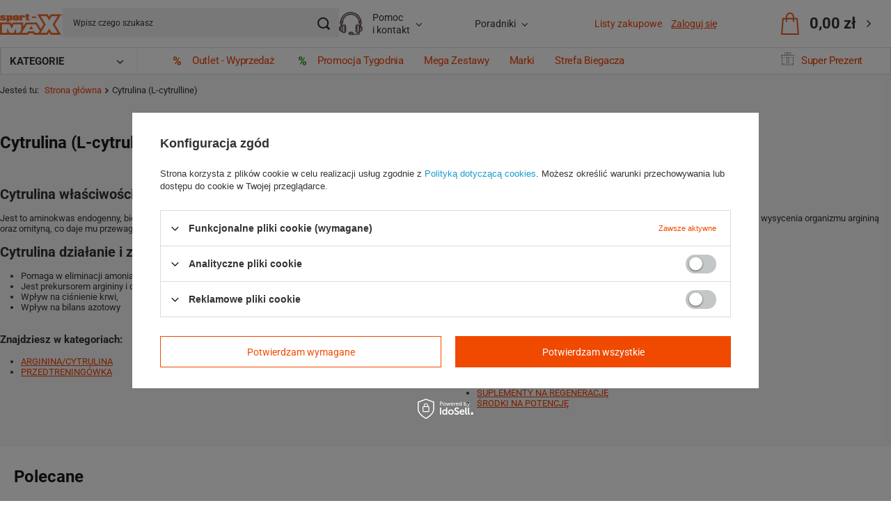

--- FILE ---
content_type: text/html; charset=utf-8
request_url: https://sklep.sport-max.pl/Cytrulina-L-cytrulline-ccms-pol-257.html
body_size: 20956
content:
<!DOCTYPE html>
<html lang="pl" class="--vat --gross " ><head><meta name="viewport" content="initial-scale = 1.0, maximum-scale = 5.0, width=device-width, viewport-fit=cover"><meta http-equiv="Content-Type" content="text/html; charset=utf-8"><meta http-equiv="X-UA-Compatible" content="IE=edge"><title>Co to jest cytrulina? - Występowanie, właściwości, zastosowanie i działanie cytruliny | Sklep intern</title><meta name="description" content=""><link rel="icon" href="/gfx/pol/favicon.ico"><meta name="theme-color" content="#f04900"><meta name="msapplication-navbutton-color" content="#f04900"><meta name="apple-mobile-web-app-status-bar-style" content="#f04900"><link rel="stylesheet" type="text/css" href="/gfx/pol/common_style.css.gzip?r=1769766874"><script>var app_shop={urls:{prefix:'data="/gfx/'.replace('data="', '')+'pol/',graphql:'/graphql/v1/'},vars:{meta:{viewportContent:'initial-scale = 1.0, maximum-scale = 5.0, width=device-width, viewport-fit=cover'},priceType:'gross',priceTypeVat:true,productDeliveryTimeAndAvailabilityWithBasket:false,geoipCountryCode:'US',fairShopLogo: { enabled: false, image: '/gfx/standards/safe_light.svg'},currency:{id:'PLN',symbol:'zł',country:'pl',format:'###,##0.00',beforeValue:false,space:true,decimalSeparator:',',groupingSeparator:' '},language:{id:'pol',symbol:'pl',name:'Polski'},omnibus:{enabled:true,rebateCodeActivate:false,hidePercentageDiscounts:false,},},txt:{priceTypeText:' brutto',},fn:{},fnrun:{},files:[],graphql:{}};const getCookieByName=(name)=>{const value=`; ${document.cookie}`;const parts = value.split(`; ${name}=`);if(parts.length === 2) return parts.pop().split(';').shift();return false;};if(getCookieByName('freeeshipping_clicked')){document.documentElement.classList.remove('--freeShipping');}if(getCookieByName('rabateCode_clicked')){document.documentElement.classList.remove('--rabateCode');}function hideClosedBars(){const closedBarsArray=JSON.parse(localStorage.getItem('closedBars'))||[];if(closedBarsArray.length){const styleElement=document.createElement('style');styleElement.textContent=`${closedBarsArray.map((el)=>`#${el}`).join(',')}{display:none !important;}`;document.head.appendChild(styleElement);}}hideClosedBars();</script><script src="/gfx/pol/jquery.js.gzip?r=1769766874"></script><script src="/gfx/pol/common_shop.js.gzip?r=1769766874"></script><meta name="robots" content="index,follow"><meta name="rating" content="general"><meta name="Author" content="Sport-Max.pl na bazie IdoSell (www.idosell.com/shop).">
<!-- Begin LoginOptions html -->

<style>
#client_new_social .service_item[data-name="service_Apple"]:before, 
#cookie_login_social_more .service_item[data-name="service_Apple"]:before,
.oscop_contact .oscop_login__service[data-service="Apple"]:before {
    display: block;
    height: 2.6rem;
    content: url('/gfx/standards/apple.svg?r=1743165583');
}
.oscop_contact .oscop_login__service[data-service="Apple"]:before {
    height: auto;
    transform: scale(0.8);
}
#client_new_social .service_item[data-name="service_Apple"]:has(img.service_icon):before,
#cookie_login_social_more .service_item[data-name="service_Apple"]:has(img.service_icon):before,
.oscop_contact .oscop_login__service[data-service="Apple"]:has(img.service_icon):before {
    display: none;
}
</style>

<!-- End LoginOptions html -->

<!-- Open Graph -->
<meta property="og:type" content="article"><meta property="og:url" content="https://sklep.sport-max.pl/Cytrulina-L-cytrulline-ccms-pol-257.html
"><meta property="og:title" content="Co to jest cytrulina? - Występowanie, właściwości, zastosowanie i działanie cytruliny | Sklep intern"><meta property="og:site_name" content="Sport-Max.pl"><meta property="og:locale" content="pl_PL"><script type="application/javascript" src="/ajax/js/webpush_subscription.js?v=1&r=4"></script><script type="application/javascript">WebPushHandler.publicKey = 'BF9/1scN3iWp6727cFOqbv1/MvisETdI+u6Jaa7moNl9ExK0HHdgjvmgHhuI/c5rPmKbmLWn+M1w8V0UeHfRa88=';WebPushHandler.version = '1';WebPushHandler.setPermissionValue();</script><script >
window.dataLayer = window.dataLayer || [];
window.gtag = function gtag() {
dataLayer.push(arguments);
}
gtag('consent', 'default', {
'ad_storage': 'denied',
'analytics_storage': 'denied',
'ad_personalization': 'denied',
'ad_user_data': 'denied',
'wait_for_update': 500
});

gtag('set', 'ads_data_redaction', true);
</script><script id="iaiscript_1" data-requirements="W10=" data-ga4_sel="ga4script">
window.iaiscript_1 = `<${'script'}  class='google_consent_mode_update'>
gtag('consent', 'update', {
'ad_storage': 'denied',
'analytics_storage': 'denied',
'ad_personalization': 'denied',
'ad_user_data': 'denied'
});
</${'script'}>`;
</script>
<!-- End Open Graph -->

<link rel="canonical" href="https://sklep.sport-max.pl/Cytrulina-L-cytrulline-ccms-pol-257.html" />

                <!-- Global site tag (gtag.js) -->
                <script  async src="https://www.googletagmanager.com/gtag/js?id=G-K3J6VZWSXP"></script>
                <script >
                    window.dataLayer = window.dataLayer || [];
                    window.gtag = function gtag(){dataLayer.push(arguments);}
                    gtag('js', new Date());
                    
                    gtag('config', 'G-K3J6VZWSXP');

                </script>
                
<!-- Begin additional html or js -->


<!--45|1|28| modified: 2023-04-14 14:37:47-->
<meta name="google-site-verification" content="DyHl2gnWbNDlvfzI8hM5msnjBskZ_HKw3oBb0FvW-mo" />
<!-- Google tag (gtag.js) -->
<script async
src="https://www.googletagmanager.com/gtag/js?id=AW-11137619137"><
/script>
<script>
window.dataLayer = window.dataLayer || [];
function gtag(){dataLayer.push(arguments);}
gtag('js', new Date());
gtag('config', 'AW-11137619137');
</script>
<!--99|1|56-->



<!-- Global site tag (gtag.js) - Google AdWords: 844973418 -->
<script async src="https://www.googletagmanager.com/gtag/js?id=AW-844973418"></script>
<script>
  window.dataLayer = window.dataLayer || [];
  function gtag(){dataLayer.push(arguments);}
  gtag('js', new Date());

  gtag('config', 'AW-844973418');
</script>




<!--762|1|124-->
<!-- Samba.ai pixel -->
<script async src="https://yottlyscript.com/script.js?tp=882603233"></script>
<!-- End Samba.ai pixel -->
<!--771|1|126-->
<script>
    ! function(w, p, e, v, n, t, s) {
        w['WphTrackObject'] = n;
        w[n] = window[n] || function() {
                (w[n].queue = w[n].queue || []).push(arguments)
            },
            w[n].l = 1 * new Date(), t = p.createElement(e), s = p.getElementsByTagName(e)[0],
            t.async = 1;
        t.src = v;
        s.parentNode.insertBefore(t, s)
    }(window, document, 'script',
        'https://pixel.wp.pl/w/PIXEL_ID/tr.js', 'wph');
wph('init', "WP-ADS-VPOMCRLJG", {
    plugin_name: "Idosell",
    plugin_version: "1.2.0",
}); 
</script>
<script>
    window.dataLayer = window.dataLayer || [];
const wphAddToDataLayer = (data) => {
        dataLayer.push(data)
    } 
</script>
<script>
    function wphSafeParseFloat(
        value,
        decimalPlaces = 2
    ) {
        if (typeof value === 'number') {
            return parseFloat(value.toFixed(decimalPlaces));
        }

        if (typeof value !== 'string') {
            return null;
        }

        const parsedNumber = parseFloat(value.replace(/\s/g, '').replace(',', '.'));

        if (isNaN(parsedNumber)) {
            return null;
        }

        return parseFloat(parsedNumber.toFixed(decimalPlaces));
    };

class wphProduct {
    get id() {
        return this._id;
    }
    set id(id) {
        this._id = id || undefined;
    }

    get name() {
        return this._name;
    }
    set name(name) {
        this._name = name || undefined;
    }

    get price() {
        return this._price;
    }
    set price(price) {
        this._price = wphSafeParseFloat(price);
    }

    get category() {
        return this._category;
    }
    set category(category) {
        this._category = category || undefined;
    }

    get quantity() {
        return this._quantity;
    }
    set quantity(quantity) {
        this._quantity = parseFloat(quantity);
    }

    get weight() {
        return this._weight;
    }
    set weight(weight) {
        this._weight = weight ? wphSafeParseFloat(weight) : undefined;
    }

    toObject() {
        return {
            id: this.id,
            name: this.name,
            price: this.price,
            category: this.category,
            quantity: this.quantity,
            weight: this.weight,
        };
    }
}

</script>
<!--668|1|116-->
<!-- Google Tag Manager -->
<script>(function(w,d,s,l,i){w[l]=w[l]||[];w[l].push({'gtm.start':
new Date().getTime(),event:'gtm.js'});var f=d.getElementsByTagName(s)[0],
j=d.createElement(s),dl=l!='dataLayer'?'&l='+l:'';j.async=true;j.src=
'https://www.googletagmanager.com/gtm.js?id='+i+dl;f.parentNode.insertBefore(j,f);
})(window,document,'script','dataLayer','GTM-PR4J7FK');</script>
<!-- End Google Tag Manager -->
<!--779|1|124| modified: 2025-10-01 12:15:33-->
<!-- Samba.ai pixel -->
<script async src="https://yottlyscript.com/script.js?tp=882603233" referrerpolicy="origin-when-cross-origin"></script>
<!-- End Samba.ai pixel -->

<!-- End additional html or js -->
<script>(function(w,d,s,i,dl){w._ceneo = w._ceneo || function () {
w._ceneo.e = w._ceneo.e || []; w._ceneo.e.push(arguments); };
w._ceneo.e = w._ceneo.e || [];dl=dl===undefined?"dataLayer":dl;
const f = d.getElementsByTagName(s)[0], j = d.createElement(s); j.defer = true;
j.src = "https://ssl.ceneo.pl/ct/v5/script.js?accountGuid=" + i + "&t=" +
Date.now() + (dl ? "&dl=" + dl : ""); f.parentNode.insertBefore(j, f);
})(window, document, "script", "2a981a05-1cb9-49f0-8c56-0bf027839d0f");</script>
<script src="/inPost/inpostPay.js"></script><script src="https://izi.inpost.pl/inpostizi.js"></script></head><body>
<!-- Begin additional html or js -->


<!--669|1|116| modified: 2022-07-29 14:21:08-->
<!-- Google Tag Manager (noscript) -->
<noscript><iframe src="https://www.googletagmanager.com/ns.html?id=GTM-PR4J7FK"
height="0" width="0" style="display:none;visibility:hidden"></iframe></noscript>
<!-- End Google Tag Manager (noscript) -->

<!-- End additional html or js -->
<div id="container" class="text_page container"><header class=" commercial_banner"><div class="wrapperBcg"><div class="wrapper"><script class="ajaxLoad">app_shop.vars.vat_registered="true";app_shop.vars.currency_format="###,##0.00";app_shop.vars.currency_before_value=false;app_shop.vars.currency_space=true;app_shop.vars.symbol="zł";app_shop.vars.id="PLN";app_shop.vars.baseurl="http://sklep.sport-max.pl/";app_shop.vars.sslurl="https://sklep.sport-max.pl/";app_shop.vars.curr_url="%2FCytrulina-L-cytrulline-ccms-pol-257.html";var currency_decimal_separator=',';var currency_grouping_separator=' ';app_shop.vars.blacklist_extension=["exe","com","swf","js","php"];app_shop.vars.blacklist_mime=["application/javascript","application/octet-stream","message/http","text/javascript","application/x-deb","application/x-javascript","application/x-shockwave-flash","application/x-msdownload"];app_shop.urls.contact="/contact-pol.html";</script><div id="viewType" style="display:none"></div><div id="logo" class="d-flex align-items-center" data-bg="/data/gfx/mask/pol/top_1_big.png"><a href="/" target="_self" aria-label="Logo sklepu"><img src="/data/gfx/mask/pol/logo_1_big.png" alt="Odżywki i suplementy diety dla sportowców" width="131" height="59"></a></div><nav id="menu_categories" class="wide"><div class="menu_wrapper"><nav class="full_nav"><div><div id="myNav"><div class="other_menu_start"><div class="other_menu"><div class="menu__hover"><a class="a_menu" href="https://sklep.sport-max.pl/OUTLET-Sport-Max-sdiscount-pol.html"><img src="https://sklep.sport-max.pl/data/include/cms/HurtSportMax/Ikonki/ikonka__outlet.svg" alt="ikonka procentu">Outlet - Wyprzedaż</a></div><div class="menu__hover"><a class="a_menu" href="https://sklep.sport-max.pl/Promocja-tygodnia-sspecial-pol.html"><img src="https://sklep.sport-max.pl/data/include/cms/HurtSportMax/Ikonki/ikonka__promocja_tygodnia.svg" alt="ikonka procentu">Promocja Tygodnia</a></div><div class="menu__hover"><a class="a_menu" href="https://sklep.sport-max.pl/mega-zestawy">Mega Zestawy</a></div><div class="menu__hover"><a class="a_menu" href="https://sklep.sport-max.pl/producers.php">Marki</a></div><div class="menu__hover"><a class="a_menu" href="https://sklep.sport-max.pl/suplementy-dla-biegaczy">Strefa Biegacza</a></div><div></div></div><div class="menu__hover prezentIcon"><a class="a_menu" href="https://sklep.sport-max.pl/super-prezent"><img src="https://sport-max.iai-shop.com/data/include/cms/SportMax2025/menu/ikonki/prezent.svg" alt="ikonka prezentu">Super Prezent</a></div></div></div></div></nav><button type="button" class="navbar-toggler" aria-label="Menu"><i class="icon-reorder"></i></button><div id="my__final__menu"><span class="categoryName">KATEGORIE<div class="arrow_dw"></div></span><div class="navbar-collapse" id="menu_navbar"><ul class="navbar-nav mx-md-n2"><li class="nav-item nav-item-arrow"><a  href="/suplementy-i-odzywki/" target="_self" title="Suplementy i odżywki" class="nav-link" >Suplementy i odżywki</a><ul class="navbar-subnav"><li class="nav-header"><a href="#backLink" class="nav-header__backLink"><i class="icon-angle-left"></i></a><a  href="/suplementy-i-odzywki/" target="_self" title="Suplementy i odżywki" class="nav-link" >Suplementy i odżywki</a></li><li class="nav-item"><a  href="/odzywki-bialkowe/" target="_self" title="Odżywki białkowe" class="nav-link" >Odżywki białkowe</a><ul class="navbar-subsubnav more"><li class="nav-header"><a href="#backLink" class="nav-header__backLink"><i class="icon-angle-left"></i></a><a  href="/odzywki-bialkowe/" target="_self" title="Odżywki białkowe" class="nav-link" >Odżywki białkowe</a></li><li class="nav-item"><a  href="/koncentrat-bialka-serwatkowego-wpc/" target="_self" title="WPC Koncentrat białka serwatkowego " class="nav-link" >WPC Koncentrat białka serwatkowego </a></li><li class="nav-item"><a  href="/izolat-bialek-serwatkowych-wpi/" target="_self" title="WPI Izolat białka serwatkowego" class="nav-link" >WPI Izolat białka serwatkowego</a></li><li class="nav-item"><a  href="/bialko-acidofilne-wpa/" target="_self" title="WPA Białko acidofilne" class="nav-link" >WPA Białko acidofilne</a></li><li class="nav-item"><a  href="/hydrolizat-bialek-serwatkowych-wph/" target="_self" title=" WPH Hydrolizat białek serwatkowych" class="nav-link" > WPH Hydrolizat białek serwatkowych</a></li><li class="nav-item"><a  href="/weganskie/" target="_self" title="Wegańskie" class="nav-link" >Wegańskie</a></li><li class="nav-item"><a  href="/kazeina/" target="_self" title="Kazeina" class="nav-link" >Kazeina</a></li><li class="nav-item"><a  href="/owoalbumina/" target="_self" title="Owoalbumina" class="nav-link" >Owoalbumina</a></li><li class="nav-item"><a  href="/kompleks-bialkowy/" target="_self" title="Kompleks białkowy" class="nav-link" >Kompleks białkowy</a></li><li class="nav-item"><a  href="/bez-laktozy/" target="_self" title="Bez laktozy" class="nav-link" >Bez laktozy</a></li><li class="nav-item"><a  href="/bialko-bezglutenowe/" target="_self" title="Białko bezglutenowe" class="nav-link" >Białko bezglutenowe</a></li><li class="nav-item"><a  href="/bialko-wolowe/" target="_self" title="Białko wołowe" class="nav-link" >Białko wołowe</a></li><li class="nav-item --extend"><a href="" class="nav-link nav-link-all" txt_alt="- Zwiń">+ Rozwiń</a></li></ul></li><li class="nav-item"><a  href="/kreatyny/" target="_self" title="Kreatyny" class="nav-link" >Kreatyny</a><ul class="navbar-subsubnav"><li class="nav-header"><a href="#backLink" class="nav-header__backLink"><i class="icon-angle-left"></i></a><a  href="/kreatyny/" target="_self" title="Kreatyny" class="nav-link" >Kreatyny</a></li><li class="nav-item"><a  href="/monohydrat/" target="_self" title="Monohydrat" class="nav-link" >Monohydrat</a></li><li class="nav-item"><a  href="/jablczan/" target="_self" title="Jabłczan" class="nav-link" >Jabłczan</a></li><li class="nav-item"><a  href="/kre-alkalyn/" target="_self" title="Kre-Alkalyn" class="nav-link" >Kre-Alkalyn</a></li><li class="nav-item"><a  href="/stack-kreatynowy/" target="_self" title="Stack kreatynowy" class="nav-link" >Stack kreatynowy</a></li></ul></li><li class="nav-item"><a  href="/przedtreningowka/" target="_self" title="Przedtreningówka" class="nav-link" >Przedtreningówka</a><ul class="navbar-subsubnav"><li class="nav-header"><a href="#backLink" class="nav-header__backLink"><i class="icon-angle-left"></i></a><a  href="/przedtreningowka/" target="_self" title="Przedtreningówka" class="nav-link" >Przedtreningówka</a></li><li class="nav-item"><a  href="/przedtreningowki-pobudzajace/" target="_self" title="Pobudzające" class="nav-link" >Pobudzające</a></li><li class="nav-item"><a  href="/przedtreningowki-pompujace-no2/" target="_self" title="Pompujące NO2" class="nav-link" >Pompujące NO2</a></li><li class="nav-item"><a  href="/shoty-przedtreningowe/" target="_self" title="Shoty przedtreningowe" class="nav-link" >Shoty przedtreningowe</a></li></ul></li><li class="nav-item"><a  href="/aminokwasy/" target="_self" title="Aminokwasy" class="nav-link" >Aminokwasy</a><ul class="navbar-subsubnav more"><li class="nav-header"><a href="#backLink" class="nav-header__backLink"><i class="icon-angle-left"></i></a><a  href="/aminokwasy/" target="_self" title="Aminokwasy" class="nav-link" >Aminokwasy</a></li><li class="nav-item"><a  href="/arginina-aakg/" target="_self" title="Arginina AAKG" class="nav-link" >Arginina AAKG</a></li><li class="nav-item"><a  href="/cytrulina/" target="_self" title="Cytrulina" class="nav-link" >Cytrulina</a></li><li class="nav-item"><a  href="/aminokwasy-bcaa/" target="_self" title="Aminokwasy BCAA" class="nav-link" >Aminokwasy BCAA</a></li><li class="nav-item"><a  href="/aminokwasy-eaa/" target="_self" title="Aminokwasy EAA" class="nav-link" >Aminokwasy EAA</a></li><li class="nav-item"><a  href="/beta-alanina/" target="_self" title="Beta-Alanina" class="nav-link" >Beta-Alanina</a></li><li class="nav-item"><a  href="/glutamina/" target="_self" title="Glutamina" class="nav-link" >Glutamina</a></li><li class="nav-item"><a  href="/aminokwasy-hmb/" target="_self" title="HMB" class="nav-link" >HMB</a></li><li class="nav-item"><a  href="/leucyna/" target="_self" title="Leucyna" class="nav-link" >Leucyna</a></li><li class="nav-item"><a  href="/aminokwasy-nac/" target="_self" title="NAC" class="nav-link" >NAC</a></li><li class="nav-item"><a  href="/tauryna/" target="_self" title="Tauryna" class="nav-link" >Tauryna</a></li><li class="nav-item"><a  href="/glicyna/" target="_self" title="Glicyna" class="nav-link" >Glicyna</a></li><li class="nav-item --extend"><a href="" class="nav-link nav-link-all" txt_alt="- Zwiń">+ Rozwiń</a></li></ul></li><li class="nav-item"><a  href="/spalacze-tluszczu/" target="_self" title="Spalacze tłuszczu" class="nav-link" >Spalacze tłuszczu</a><ul class="navbar-subsubnav"><li class="nav-header"><a href="#backLink" class="nav-header__backLink"><i class="icon-angle-left"></i></a><a  href="/spalacze-tluszczu/" target="_self" title="Spalacze tłuszczu" class="nav-link" >Spalacze tłuszczu</a></li><li class="nav-item"><a  href="/cla/" target="_self" title="CLA" class="nav-link" >CLA</a></li><li class="nav-item"><a  href="/hca/" target="_self" title="HCA" class="nav-link" >HCA</a></li><li class="nav-item"><a  href="/karnityna/" target="_self" title="Karnityna" class="nav-link" >Karnityna</a></li><li class="nav-item"><a  href="/termogeniki/" target="_self" title="Termogeniki" class="nav-link" >Termogeniki</a></li><li class="nav-item"><a  href="/blokery-apetytu/" target="_self" title="Blokery apetytu" class="nav-link" >Blokery apetytu</a></li><li class="nav-item"><a  href="/kompleks-spalaczy-tluszczu/" target="_self" title="Kompleks spalaczy tłuszczu" class="nav-link" >Kompleks spalaczy tłuszczu</a></li><li class="nav-item"><a  href="/diuretyki/" target="_self" title="Diuretyki" class="nav-link" >Diuretyki</a></li></ul></li><li class="nav-item"><a  href="/weglowodany/" target="_self" title="Węglowodany" class="nav-link" >Węglowodany</a><ul class="navbar-subsubnav"><li class="nav-header"><a href="#backLink" class="nav-header__backLink"><i class="icon-angle-left"></i></a><a  href="/weglowodany/" target="_self" title="Węglowodany" class="nav-link" >Węglowodany</a></li><li class="nav-item"><a  href="/izotonik/" target="_self" title="Izotonik" class="nav-link" >Izotonik</a></li><li class="nav-item"><a  href="/carbo/" target="_self" title="Carbo" class="nav-link" >Carbo</a></li></ul></li><li class="nav-item"><a  href="/boostery-testosteronu/" target="_self" title="Boostery testosteronu" class="nav-link" >Boostery testosteronu</a><ul class="navbar-subsubnav"><li class="nav-header"><a href="#backLink" class="nav-header__backLink"><i class="icon-angle-left"></i></a><a  href="/boostery-testosteronu/" target="_self" title="Boostery testosteronu" class="nav-link" >Boostery testosteronu</a></li><li class="nav-item"><a  href="/daa/" target="_self" title="DAA" class="nav-link" >DAA</a></li><li class="nav-item"><a  href="/zma/" target="_self" title="ZMA" class="nav-link" >ZMA</a></li><li class="nav-item"><a  href="/tribulus/" target="_self" title="Tribulus" class="nav-link" >Tribulus</a></li><li class="nav-item"><a  href="/maca/" target="_self" title="MACA" class="nav-link" >MACA</a></li><li class="nav-item"><a  href="/kozieradka/" target="_self" title="Kozieradka" class="nav-link" >Kozieradka</a></li><li class="nav-item"><a  href="/kompleksy-testosteronowe/" target="_self" title="Kompleksy testosteronowe" class="nav-link" >Kompleksy testosteronowe</a></li></ul></li><li class="nav-item"><a  href="/gainery/" target="_self" title="Gainery" class="nav-link" >Gainery</a><ul class="navbar-subsubnav"><li class="nav-header"><a href="#backLink" class="nav-header__backLink"><i class="icon-angle-left"></i></a><a  href="/gainery/" target="_self" title="Gainery" class="nav-link" >Gainery</a></li><li class="nav-item"><a  href="/odzywki-bulk-50-50/" target="_self" title="Odżywki bulk 50:50 " class="nav-link" >Odżywki bulk 50:50 </a></li><li class="nav-item"><a  href="/gainery-do-20-bialka/" target="_self" title="Gainery do 20% białka" class="nav-link" >Gainery do 20% białka</a></li><li class="nav-item"><a  href="/gainery-ponad-20-bialka/" target="_self" title="Ponad 20% białka" class="nav-link" >Ponad 20% białka</a></li></ul></li><li class="nav-item empty"><a  href="/wegetarianskie/" target="_self" title="Wegetariańskie" class="nav-link" >Wegetariańskie</a></li><li class="nav-item empty"><a  href="/odzywki-bezglutenowe/" target="_self" title="Odżywki bezglutenowe" class="nav-link" >Odżywki bezglutenowe</a></li></ul></li><li class="nav-item nav-item-arrow"><a  href="/witaminy-i-zdrowie/" target="_self" title="Witaminy i zdrowie" class="nav-link" >Witaminy i zdrowie</a><ul class="navbar-subnav"><li class="nav-header"><a href="#backLink" class="nav-header__backLink"><i class="icon-angle-left"></i></a><a  href="/witaminy-i-zdrowie/" target="_self" title="Witaminy i zdrowie" class="nav-link" >Witaminy i zdrowie</a></li><li class="nav-item"><a  href="/witaminy/" target="_self" title="Witaminy" class="nav-link" >Witaminy</a><ul class="navbar-subsubnav more"><li class="nav-header"><a href="#backLink" class="nav-header__backLink"><i class="icon-angle-left"></i></a><a  href="/witaminy/" target="_self" title="Witaminy" class="nav-link" >Witaminy</a></li><li class="nav-item"><a  href="/kompleks-witamin/" target="_self" title="Kompleks witamin" class="nav-link" >Kompleks witamin</a></li><li class="nav-item"><a  href="/witaminy-w-plynie/" target="_self" title="Witaminy w płynie" class="nav-link" >Witaminy w płynie</a></li><li class="nav-item"><a  href="/witaminy-adek/" target="_self" title="Witaminy ADEK" class="nav-link" >Witaminy ADEK</a></li><li class="nav-item"><a  href="/witamina-d3-k2/" target="_self" title="Witamina D3+K2" class="nav-link" >Witamina D3+K2</a></li><li class="nav-item"><a  href="/witamina-a/" target="_self" title="Witamina A" class="nav-link" >Witamina A</a></li><li class="nav-item"><a  href="/witamina-c/" target="_self" title="Witamina C" class="nav-link" >Witamina C</a></li><li class="nav-item"><a  href="/witamina-d-d3/" target="_self" title="Witamina D3" class="nav-link" >Witamina D3</a></li><li class="nav-item"><a  href="/witamina-e/" target="_self" title="Witamina E" class="nav-link" >Witamina E</a></li><li class="nav-item"><a  href="/witamina-k/" target="_self" title="Witamina K" class="nav-link" >Witamina K</a></li><li class="nav-item"><a  href="/witaminy-wegetarianskie/" target="_self" title="Witaminy wegetariańskie" class="nav-link" >Witaminy wegetariańskie</a></li><li class="nav-item"><a  href="/witaminy-dla-mezczyzn/" target="_self" title="Witaminy dla mężczyzn" class="nav-link" >Witaminy dla mężczyzn</a></li><li class="nav-item"><a  href="/pol_m_Kategorie_Witaminy-i-mineraly_Pozostale-witaminy-2412.html" target="_self" title="Pozostałe witaminy" class="nav-link" >Pozostałe witaminy</a></li><li class="nav-item --extend"><a href="" class="nav-link nav-link-all" txt_alt="- Zwiń">+ Rozwiń</a></li></ul></li><li class="nav-item"><span title="Witaminy B" class="nav-link" >Witaminy B</span><ul class="navbar-subsubnav"><li class="nav-header"><a href="#backLink" class="nav-header__backLink"><i class="icon-angle-left"></i></a><span title="Witaminy B" class="nav-link" >Witaminy B</span></li><li class="nav-item"><a  href="/witaminy-b-complex/" target="_self" title="Witaminy B complex" class="nav-link" >Witaminy B complex</a></li><li class="nav-item"><a  href="/witamina-b1-tiamina/" target="_self" title="Witamina B1 / Tiamina" class="nav-link" >Witamina B1 / Tiamina</a></li><li class="nav-item"><a  href="/witamina-b2-ryboflawina/" target="_self" title="Witamina B2 / Ryboflawina" class="nav-link" >Witamina B2 / Ryboflawina</a></li><li class="nav-item"><a  href="/witamina-b3-niacyna/" target="_self" title="Witamina B3 / Niacyna" class="nav-link" >Witamina B3 / Niacyna</a></li><li class="nav-item"><a  href="/witamina-b6-pirydoksyna/" target="_self" title="Witamina B6 / Pirydoksyna" class="nav-link" >Witamina B6 / Pirydoksyna</a></li><li class="nav-item"><a  href="/witamina-b7-biotyna/" target="_self" title="Witamina B7 / Biotyna" class="nav-link" >Witamina B7 / Biotyna</a></li><li class="nav-item"><a  href="/witamina-b8-inozytol/" target="_self" title="Witamina B8 / Inozytol" class="nav-link" >Witamina B8 / Inozytol</a></li><li class="nav-item"><a  href="/witamina-b9-kwas-foliowy/" target="_self" title="Witamina B9 / Kwas foliowy" class="nav-link" >Witamina B9 / Kwas foliowy</a></li><li class="nav-item"><a  href="/witamina-b12/" target="_self" title="Witamina B12" class="nav-link" >Witamina B12</a></li></ul></li><li class="nav-item"><a  href="/mineraly/" target="_self" title="Minerały" class="nav-link" >Minerały</a><ul class="navbar-subsubnav"><li class="nav-header"><a href="#backLink" class="nav-header__backLink"><i class="icon-angle-left"></i></a><a  href="/mineraly/" target="_self" title="Minerały" class="nav-link" >Minerały</a></li><li class="nav-item"><a  href="/magnez/" target="_self" title="Magnez" class="nav-link" >Magnez</a></li><li class="nav-item"><a  href="/zelazo/" target="_self" title="Żelazo" class="nav-link" >Żelazo</a></li><li class="nav-item"><a  href="/potas/" target="_self" title="Potas" class="nav-link" >Potas</a></li><li class="nav-item"><a  href="/cynk/" target="_self" title="Cynk" class="nav-link" >Cynk</a></li><li class="nav-item"><a  href="/selen/" target="_self" title="Selen" class="nav-link" >Selen</a></li><li class="nav-item"><a  href="/elektrolity/" target="_self" title="Elektrolity" class="nav-link" >Elektrolity</a></li><li class="nav-item"><a  href="/mineraly-wegetarianskie/" target="_self" title="Minerały wegetariańskie" class="nav-link" >Minerały wegetariańskie</a></li></ul></li><li class="nav-item"><a  href="/zdrowie/" target="_self" title="Zdrowie" class="nav-link" >Zdrowie</a><ul class="navbar-subsubnav"><li class="nav-header"><a href="#backLink" class="nav-header__backLink"><i class="icon-angle-left"></i></a><a  href="/zdrowie/" target="_self" title="Zdrowie" class="nav-link" >Zdrowie</a></li><li class="nav-item"><a  href="/probiotyk/" target="_self" title="Probiotyk" class="nav-link" >Probiotyk</a></li><li class="nav-item"><a  href="/kompleks-odpornosc/" target="_self" title="Kompleks" class="nav-link" >Kompleks</a></li><li class="nav-item"><a  href="/colostrum/" target="_self" title="Colostrum" class="nav-link" >Colostrum</a></li><li class="nav-item"><a  href="/czosnek/" target="_self" title="Czosnek" class="nav-link" >Czosnek</a></li><li class="nav-item"><a  href="/zdrowe-tluszcze/" target="_self" title="Zdrowe tłuszcze" class="nav-link" >Zdrowe tłuszcze</a></li><li class="nav-item"><a  href="/kwas-omega-3/" target="_self" title="Kwas Omega-3" class="nav-link" >Kwas Omega-3</a></li><li class="nav-item"><a  href="/koenzym-q10/" target="_self" title="Koenzym Q10" class="nav-link" >Koenzym Q10</a></li><li class="nav-item"><a  href="/melatonina/" target="_self" title="Melatonina" class="nav-link" >Melatonina</a></li></ul></li><li class="nav-item"><a  href="/ekstrakty-roslinne/" target="_self" title="Ekstrakty roślinne" class="nav-link" >Ekstrakty roślinne</a><ul class="navbar-subsubnav more"><li class="nav-header"><a href="#backLink" class="nav-header__backLink"><i class="icon-angle-left"></i></a><a  href="/ekstrakty-roslinne/" target="_self" title="Ekstrakty roślinne" class="nav-link" >Ekstrakty roślinne</a></li><li class="nav-item"><a  href="/acerola/" target="_self" title="Acerola" class="nav-link" >Acerola</a></li><li class="nav-item"><a  href="/adaptogen/" target="_self" title="Adaptogen" class="nav-link" >Adaptogen</a></li><li class="nav-item"><a  href="/astaksantyna/" target="_self" title="Astaksantyna" class="nav-link" >Astaksantyna</a></li><li class="nav-item"><a  href="/ashwagandha/" target="_self" title="Ashwagandha" class="nav-link" >Ashwagandha</a></li><li class="nav-item"><a  href="/berberyna/" target="_self" title="Berberyna" class="nav-link" >Berberyna</a></li><li class="nav-item"><a  href="/gotu-kola/" target="_self" title="Gotu kola" class="nav-link" >Gotu kola</a></li><li class="nav-item"><a  href="/kurkumina/" target="_self" title="Kurkumina" class="nav-link" >Kurkumina</a></li><li class="nav-item"><a  href="/ostropest-plamisty/" target="_self" title="Ostropest plamisty" class="nav-link" >Ostropest plamisty</a></li><li class="nav-item"><a  href="/palma-sabalowa/" target="_self" title="Palma sabałowa" class="nav-link" >Palma sabałowa</a></li><li class="nav-item"><a  href="/rozeniec-gorski/" target="_self" title="Różeniec górski" class="nav-link" >Różeniec górski</a></li><li class="nav-item"><a  href="/ekstrakt-z-pestek-winogron/" target="_self" title="Z pestek winogron" class="nav-link" >Z pestek winogron</a></li><li class="nav-item"><a  href="/zielona-herbata-egcg/" target="_self" title="Zielona herbata / EGCG" class="nav-link" >Zielona herbata / EGCG</a></li><li class="nav-item"><a  href="/zen-szen-ginseng/" target="_self" title="Żeń-Szeń / Ginseng" class="nav-link" >Żeń-Szeń / Ginseng</a></li><li class="nav-item"><a  href="/spirulina/" target="_self" title="Spirulina" class="nav-link" >Spirulina</a></li><li class="nav-item --extend"><a href="" class="nav-link nav-link-all" txt_alt="- Zwiń">+ Rozwiń</a></li></ul></li><li class="nav-item"><a  href="/ochrona-stawow/" target="_self" title="Ochrona stawów" class="nav-link" >Ochrona stawów</a><ul class="navbar-subsubnav"><li class="nav-header"><a href="#backLink" class="nav-header__backLink"><i class="icon-angle-left"></i></a><a  href="/ochrona-stawow/" target="_self" title="Ochrona stawów" class="nav-link" >Ochrona stawów</a></li><li class="nav-item"><a  href="/kolagen/" target="_self" title="Kolagen" class="nav-link" >Kolagen</a></li><li class="nav-item"><a  href="/glukozamina/" target="_self" title="Glukozamina" class="nav-link" >Glukozamina</a></li><li class="nav-item"><a  href="/msm/" target="_self" title="MSM" class="nav-link" >MSM</a></li><li class="nav-item"><a  href="/kompleks-ochrona-stawow/" target="_self" title="Kompleks na stawy" class="nav-link" >Kompleks na stawy</a></li></ul></li><li class="nav-item empty"><a  href="/suplementy-bio/" target="_self" title="Suplementy BIO" class="nav-link" >Suplementy BIO</a></li></ul></li><li class="nav-item nav-item-arrow"><a  href="/odziez-i-akcesoria/" target="_self" title="Odzież i akcesoria" class="nav-link" >Odzież i akcesoria</a><ul class="navbar-subnav"><li class="nav-header"><a href="#backLink" class="nav-header__backLink"><i class="icon-angle-left"></i></a><a  href="/odziez-i-akcesoria/" target="_self" title="Odzież i akcesoria" class="nav-link" >Odzież i akcesoria</a></li><li class="nav-item"><a  href="/akcesoria-treningowe/" target="_self" title="Akcesoria treningowe" class="nav-link" >Akcesoria treningowe</a><ul class="navbar-subsubnav"><li class="nav-header"><a href="#backLink" class="nav-header__backLink"><i class="icon-angle-left"></i></a><a  href="/akcesoria-treningowe/" target="_self" title="Akcesoria treningowe" class="nav-link" >Akcesoria treningowe</a></li><li class="nav-item"><a  href="/akcesoria-do-jogi/" target="_self" title="Akcesoria do jogi" class="nav-link" >Akcesoria do jogi</a></li><li class="nav-item"><a  href="/bidon/" target="_self" title="Bidon" class="nav-link" >Bidon</a></li><li class="nav-item"><a  href="/maska-antysmogowa/" target="_self" title="Maska antysmogowa" class="nav-link" >Maska antysmogowa</a></li><li class="nav-item"><a  href="/opaska-silikonowa/" target="_self" title="Opaska silikonowa" class="nav-link" >Opaska silikonowa</a></li><li class="nav-item"><a  href="/shaker/" target="_self" title="Shaker" class="nav-link" >Shaker</a></li><li class="nav-item"><a  href="/sporty-walki/" target="_self" title="Sporty Walki" class="nav-link" >Sporty Walki</a></li><li class="nav-item"><a  href="/torby-plecaki/" target="_self" title="Torby, plecaki" class="nav-link" >Torby, plecaki</a></li></ul></li><li class="nav-item"><a  href="/sprzety-do-cwiczen/" target="_self" title="Sprzęty do ćwiczeń" class="nav-link" >Sprzęty do ćwiczeń</a><ul class="navbar-subsubnav more"><li class="nav-header"><a href="#backLink" class="nav-header__backLink"><i class="icon-angle-left"></i></a><a  href="/sprzety-do-cwiczen/" target="_self" title="Sprzęty do ćwiczeń" class="nav-link" >Sprzęty do ćwiczeń</a></li><li class="nav-item"><a  href="/ekspander/" target="_self" title="Ekspander" class="nav-link" >Ekspander</a></li><li class="nav-item"><a  href="/obciazenie/" target="_self" title="Obciążenie" class="nav-link" >Obciążenie</a></li><li class="nav-item"><a  href="/pas-treningowy/" target="_self" title="Pas treningowy" class="nav-link" >Pas treningowy</a></li><li class="nav-item"><a  href="/pas-wyszczuplajacy/" target="_self" title="Pas wyszczuplający" class="nav-link" >Pas wyszczuplający</a></li><li class="nav-item"><a  href="/rekawice/" target="_self" title="Rękawice" class="nav-link" >Rękawice</a></li><li class="nav-item"><a  href="/skakanka/" target="_self" title="Skakanka" class="nav-link" >Skakanka</a></li><li class="nav-item"><a  href="/sciagacz-i-stabilizator/" target="_self" title="Ściągacz i stabilizator" class="nav-link" >Ściągacz i stabilizator</a></li><li class="nav-item"><a  href="/tasma-i-guma-do-cwiczen/" target="_self" title="Taśma i guma do ćwiczeń" class="nav-link" >Taśma i guma do ćwiczeń</a></li><li class="nav-item"><a  href="/usztywniacz-nadgarstkow/" target="_self" title="Usztywniacz nadgarstków" class="nav-link" >Usztywniacz nadgarstków</a></li><li class="nav-item"><a  href="/rollery-walki-kolka/" target="_self" title="Wałek, kółko, roller" class="nav-link" >Wałek, kółko, roller</a></li><li class="nav-item"><a  href="/hula-hop/" target="_self" title="Hula Hop" class="nav-link" >Hula Hop</a></li><li class="nav-item --extend"><a href="" class="nav-link nav-link-all" txt_alt="- Zwiń">+ Rozwiń</a></li></ul></li><li class="nav-item"><a  href="/odziez-sportowa/" target="_self" title="Odzież sportowa" class="nav-link" >Odzież sportowa</a><ul class="navbar-subsubnav"><li class="nav-header"><a href="#backLink" class="nav-header__backLink"><i class="icon-angle-left"></i></a><a  href="/odziez-sportowa/" target="_self" title="Odzież sportowa" class="nav-link" >Odzież sportowa</a></li><li class="nav-item"><a  href="/koszulki/" target="_self" title="Koszulki" class="nav-link" >Koszulki</a></li><li class="nav-item"><a  href="/tank-topy/" target="_self" title="Tank topy" class="nav-link" >Tank topy</a></li><li class="nav-item"><a  href="/spodenki-krotkie/" target="_self" title="Spodenki krótkie" class="nav-link" >Spodenki krótkie</a></li><li class="nav-item"><a  href="/spodnie-dlugie/" target="_self" title="Spodnie długie" class="nav-link" >Spodnie długie</a></li></ul></li></ul></li><li class="nav-item nav-item-arrow"><a  href="/zywnosc-dietetyczna/" target="_self" title="Żywność dietetyczna" class="nav-link" >Żywność dietetyczna</a><ul class="navbar-subnav"><li class="nav-header"><a href="#backLink" class="nav-header__backLink"><i class="icon-angle-left"></i></a><a  href="/zywnosc-dietetyczna/" target="_self" title="Żywność dietetyczna" class="nav-link" >Żywność dietetyczna</a></li><li class="nav-item empty"><a  href="/maslo-orzechowe/" target="_self" title="Masło orzechowe" class="nav-link" >Masło orzechowe</a></li><li class="nav-item empty"><a  href="/oliwa-oleje-sosy/" target="_self" title="Oliwa, oleje i sosy" class="nav-link" >Oliwa, oleje i sosy</a></li><li class="nav-item empty"><a  href="/produkt-sypki/" target="_self" title="Produkt sypki" class="nav-link" >Produkt sypki</a></li><li class="nav-item empty"><a  href="/slodycze-i-przekaski/" target="_self" title="Słodycze i przekąski" class="nav-link" >Słodycze i przekąski</a></li><li class="nav-item empty"><a  href="/zdrowa-zywnosc/" target="_self" title="Zdrowa żywność" class="nav-link" >Zdrowa żywność</a></li><li class="nav-item empty"><a  href="/baton-proteinowy/" target="_self" title="Baton proteinowy" class="nav-link" >Baton proteinowy</a></li><li class="nav-item empty"><a  href="/baton-energetyczny/" target="_self" title="Baton energetyczny" class="nav-link" >Baton energetyczny</a></li><li class="nav-item empty"><a  href="/pancakes/" target="_self" title="Pancakes" class="nav-link" >Pancakes</a></li><li class="nav-item empty"><a  href="/strefa-zero/" target="_self" title="Strefa zero" class="nav-link" >Strefa zero</a></li><li class="nav-item empty"><a  href="/zamienniki-cukru/" target="_self" title="Zamienniki cukru" class="nav-link" >Zamienniki cukru</a></li><li class="nav-item empty"><a  href="/napoje-energetyczne/" target="_self" title="Napoje energetyczne" class="nav-link" >Napoje energetyczne</a></li></ul></li><li class="nav-item nav-item-arrow"><a  href="/zestawy-odzywek/" target="_self" title="Zestawy odżywek" class="nav-link" >Zestawy odżywek</a><ul class="navbar-subnav"><li class="nav-header"><a href="#backLink" class="nav-header__backLink"><i class="icon-angle-left"></i></a><a  href="/zestawy-odzywek/" target="_self" title="Zestawy odżywek" class="nav-link" >Zestawy odżywek</a></li><li class="nav-item empty"><a  href="/odzywki-na-odchudzanie/" target="_self" title="Na odchudzanie" class="nav-link nav-gfx" ><picture class="nav-picture --main --lvl2"><img alt="Na odchudzanie" title="Na odchudzanie" src="/data/gfx/pol/navigation/1_1_i_2595.svg" loading="lazy"></picture><span class="gfx_lvl_2 d-none">Na odchudzanie</span></a></li><li class="nav-item empty"><a  href="/odzywki-na-wytrzymalosc/" target="_self" title="Na wytrzymałość" class="nav-link nav-gfx" ><picture class="nav-picture --main --lvl2"><img alt="Na wytrzymałość" title="Na wytrzymałość" src="/data/gfx/pol/navigation/1_1_i_2596.svg" loading="lazy"></picture><span class="gfx_lvl_2 d-none">Na wytrzymałość</span></a></li><li class="nav-item empty"><a  href="/odzywki-na-sile/" target="_self" title="Na siłę" class="nav-link nav-gfx" ><picture class="nav-picture --main --lvl2"><img alt="Na siłę" title="Na siłę" src="/data/gfx/pol/navigation/1_1_i_2597.svg" loading="lazy"></picture><span class="gfx_lvl_2 d-none">Na siłę</span></a></li><li class="nav-item empty"><a  href="/odzywki-na-mase-miesniowa/" target="_self" title="Na masę" class="nav-link nav-gfx" ><picture class="nav-picture --main --lvl2"><img alt="Na masę" title="Na masę" src="/data/gfx/pol/navigation/1_1_i_2598.svg" loading="lazy"></picture><span class="gfx_lvl_2 d-none">Na masę</span></a></li><li class="nav-item empty"><a  href="/suplementy-na-poczatek/" target="_self" title="Suplementy na początek" class="nav-link nav-gfx" ><picture class="nav-picture --main --lvl2"><img alt="Suplementy na początek" title="Suplementy na początek" src="/data/gfx/pol/navigation/1_1_i_2814.svg" loading="lazy"></picture><span class="gfx_lvl_2 d-none">Suplementy na początek</span></a></li></ul></li><li class="nav-item nav-item-arrow"><span title="Zastosowanie" class="nav-link" >Zastosowanie</span><ul class="navbar-subnav"><li class="nav-header"><a href="#backLink" class="nav-header__backLink"><i class="icon-angle-left"></i></a><span title="Zastosowanie" class="nav-link" >Zastosowanie</span></li><li class="nav-item"><span title="Sprawność fizyczna" class="nav-link nav-gfx" ><picture class="nav-picture --main --lvl2"><img alt="Sprawność fizyczna" title="Sprawność fizyczna" src="/data/gfx/pol/navigation/1_1_i_5700.svg" loading="lazy"></picture><span class="gfx_lvl_2 d-none">Sprawność fizyczna</span></span><ul class="navbar-subsubnav"><li class="nav-header"><a href="#backLink" class="nav-header__backLink"><i class="icon-angle-left"></i></a><span title="Sprawność fizyczna" class="nav-link nav-gfx" ><picture class="nav-picture --main --lvl2"><img alt="Sprawność fizyczna" title="Sprawność fizyczna" src="/data/gfx/pol/navigation/1_1_i_5700.svg" loading="lazy"></picture><span class="gfx_lvl_2 d-none">Sprawność fizyczna</span></span></li><li class="nav-item"><a  href="/suplementy-na-regeneracje/" target="_self" title="Regeneracja" class="nav-link" >Regeneracja</a></li><li class="nav-item"><a  href="/suplementy-dla-biegaczy/" target="_self" title="Dla biegaczy" class="nav-link" >Dla biegaczy</a></li><li class="nav-item"><a  href="/suplementy-na-sile/" target="_self" title="Siła" class="nav-link" >Siła</a></li><li class="nav-item"><a  href="/suplementy-na-wytrzymalosc/" target="_self" title="Wytrzymałość" class="nav-link" >Wytrzymałość</a></li><li class="nav-item"><a  href="/suplementy-na-energie/" target="_self" title="Energia" class="nav-link" >Energia</a></li><li class="nav-item"><a  href="/odzywka-na-mase/" target="_self" title="Masa mięśniowa" class="nav-link" >Masa mięśniowa</a></li><li class="nav-item"><a  href="/srodki-na-potencje/" target="_self" title="Libido" class="nav-link" >Libido</a></li></ul></li><li class="nav-item"><a  href="/samopoczucie-i-mozg/" target="_self" title="Samopoczucie i mózg" class="nav-link nav-gfx" ><picture class="nav-picture --main --lvl2"><img alt="Samopoczucie i mózg" title="Samopoczucie i mózg" src="/data/gfx/pol/navigation/1_1_i_4918.svg" loading="lazy"></picture><span class="gfx_lvl_2 d-none">Samopoczucie i mózg</span></a><ul class="navbar-subsubnav"><li class="nav-header"><a href="#backLink" class="nav-header__backLink"><i class="icon-angle-left"></i></a><a  href="/samopoczucie-i-mozg/" target="_self" title="Samopoczucie i mózg" class="nav-link nav-gfx" ><picture class="nav-picture --main --lvl2"><img alt="Samopoczucie i mózg" title="Samopoczucie i mózg" src="/data/gfx/pol/navigation/1_1_i_4918.svg" loading="lazy"></picture><span class="gfx_lvl_2 d-none">Samopoczucie i mózg</span></a></li><li class="nav-item"><a  href="/witaminy-na-zmeczenie/" target="_self" title="Zmęczenie" class="nav-link" >Zmęczenie</a></li><li class="nav-item"><a  href="/suplementy-na-stres/" target="_self" title="Stres" class="nav-link" >Stres</a></li><li class="nav-item"><a  href="/suplementy-na-koncentracje-i-pamiec/" target="_self" title="Pamięć i koncentracja" class="nav-link" >Pamięć i koncentracja</a></li><li class="nav-item"><a  href="/suplementy-na-sen/" target="_self" title="Zdrowy sen" class="nav-link" >Zdrowy sen</a></li><li class="nav-item"><a  href="/witaminy-przy-niedoczynnosci-tarczycy/" target="_self" title="Tarczyca" class="nav-link" >Tarczyca</a></li></ul></li><li class="nav-item"><span title="Układ pokarmowy" class="nav-link nav-gfx" ><picture class="nav-picture --main --lvl2"><img alt="Układ pokarmowy" title="Układ pokarmowy" src="/data/gfx/pol/navigation/1_1_i_5701.svg" loading="lazy"></picture><span class="gfx_lvl_2 d-none">Układ pokarmowy</span></span><ul class="navbar-subsubnav"><li class="nav-header"><a href="#backLink" class="nav-header__backLink"><i class="icon-angle-left"></i></a><span title="Układ pokarmowy" class="nav-link nav-gfx" ><picture class="nav-picture --main --lvl2"><img alt="Układ pokarmowy" title="Układ pokarmowy" src="/data/gfx/pol/navigation/1_1_i_5701.svg" loading="lazy"></picture><span class="gfx_lvl_2 d-none">Układ pokarmowy</span></span></li><li class="nav-item"><a  href="/preparat-na-trawienie/" target="_self" title="Trawienie" class="nav-link" >Trawienie</a></li><li class="nav-item"><a  href="/suplementy-na-watrobe/" target="_self" title="Wątroba" class="nav-link" >Wątroba</a></li><li class="nav-item"><a  href="/produkty-oczyszczajace-organizm-detoks/" target="_self" title="Detoks i oczyszczanie" class="nav-link" >Detoks i oczyszczanie</a></li><li class="nav-item"><a  href="/produkty-przyspieszajace-metabolizm/" target="_self" title="Metabolizm" class="nav-link" >Metabolizm</a></li></ul></li><li class="nav-item"><span title="Układ ruchu" class="nav-link nav-gfx" ><picture class="nav-picture --main --lvl2"><img alt="Układ ruchu" title="Układ ruchu" src="/data/gfx/pol/navigation/1_1_i_5699.svg" loading="lazy"></picture><span class="gfx_lvl_2 d-none">Układ ruchu</span></span><ul class="navbar-subsubnav"><li class="nav-header"><a href="#backLink" class="nav-header__backLink"><i class="icon-angle-left"></i></a><span title="Układ ruchu" class="nav-link nav-gfx" ><picture class="nav-picture --main --lvl2"><img alt="Układ ruchu" title="Układ ruchu" src="/data/gfx/pol/navigation/1_1_i_5699.svg" loading="lazy"></picture><span class="gfx_lvl_2 d-none">Układ ruchu</span></span></li><li class="nav-item"><a  href="/suplementy-na-stawy/" target="_self" title="Stawy" class="nav-link" >Stawy</a></li><li class="nav-item"><a  href="/witaminy-na-kosci/" target="_self" title="Kości" class="nav-link" >Kości</a></li></ul></li><li class="nav-item"><a  href="/uklad-krwionosny/" target="_self" title="Układ krwionośny" class="nav-link nav-gfx" ><picture class="nav-picture --main --lvl2"><img alt="Układ krwionośny" title="Układ krwionośny" src="/data/gfx/pol/navigation/1_1_i_5703.svg" loading="lazy"></picture><span class="gfx_lvl_2 d-none">Układ krwionośny</span></a><ul class="navbar-subsubnav"><li class="nav-header"><a href="#backLink" class="nav-header__backLink"><i class="icon-angle-left"></i></a><a  href="/uklad-krwionosny/" target="_self" title="Układ krwionośny" class="nav-link nav-gfx" ><picture class="nav-picture --main --lvl2"><img alt="Układ krwionośny" title="Układ krwionośny" src="/data/gfx/pol/navigation/1_1_i_5703.svg" loading="lazy"></picture><span class="gfx_lvl_2 d-none">Układ krwionośny</span></a></li><li class="nav-item"><a  href="/cisnienie-krwi/" target="_self" title="Ciśnienie krwi" class="nav-link" >Ciśnienie krwi</a></li><li class="nav-item"><a  href="/serce/" target="_self" title="Serce" class="nav-link" >Serce</a></li><li class="nav-item"><a  href="/cholesterol/" target="_self" title="Cholesterol" class="nav-link" >Cholesterol</a></li></ul></li><li class="nav-item empty"><a  href="/suplementy-na-odchudzanie/" target="_self" title="Odchudzanie" class="nav-link nav-gfx" ><picture class="nav-picture --main --lvl2"><img alt="Odchudzanie" title="Odchudzanie" src="/data/gfx/pol/navigation/1_1_i_2420.svg" loading="lazy"></picture><span class="gfx_lvl_2 d-none">Odchudzanie</span></a></li><li class="nav-item empty"><a  href="/witaminy-na-odpornosc/" target="_self" title="Odporność" class="nav-link nav-gfx" ><picture class="nav-picture --main --lvl2"><img alt="Odporność" title="Odporność" src="/data/gfx/pol/navigation/1_1_i_3111.svg" loading="lazy"></picture><span class="gfx_lvl_2 d-none">Odporność</span></a></li><li class="nav-item empty"><a  href="/witaminy-na-wzrok/" target="_self" title="Wzrok" class="nav-link nav-gfx" ><picture class="nav-picture --main --lvl2"><img alt="Wzrok" title="Wzrok" src="/data/gfx/pol/navigation/1_1_i_3120.svg" loading="lazy"></picture><span class="gfx_lvl_2 d-none">Wzrok</span></a></li><li class="nav-item empty"><a  href="/witaminy-na-wlosy-i-paznokcie/" target="_self" title="Włosy, paznokcie, skóra" class="nav-link nav-gfx" ><picture class="nav-picture --main --lvl2"><img alt="Włosy, paznokcie, skóra" title="Włosy, paznokcie, skóra" src="/data/gfx/pol/navigation/1_1_i_3119.svg" loading="lazy"></picture><span class="gfx_lvl_2 d-none">Włosy, paznokcie, skóra</span></a></li></ul></li><li class="nav-item nav-item-arrow"><span title="Dla kobiet" class="nav-link" >Dla kobiet</span><ul class="navbar-subnav"><li class="nav-header"><a href="#backLink" class="nav-header__backLink"><i class="icon-angle-left"></i></a><span title="Dla kobiet" class="nav-link" >Dla kobiet</span></li><li class="nav-item"><a  href="/odziez-sportowa-damska/" target="_self" title="Odzież sportowa damska" class="nav-link" >Odzież sportowa damska</a><ul class="navbar-subsubnav"><li class="nav-header"><a href="#backLink" class="nav-header__backLink"><i class="icon-angle-left"></i></a><a  href="/odziez-sportowa-damska/" target="_self" title="Odzież sportowa damska" class="nav-link" >Odzież sportowa damska</a></li><li class="nav-item"><a  href="/topy-damskie/" target="_self" title="Topy sportowe damskie" class="nav-link" >Topy sportowe damskie</a></li></ul></li><li class="nav-item"><span title="Zdrowie kobiet" class="nav-link" >Zdrowie kobiet</span><ul class="navbar-subsubnav"><li class="nav-header"><a href="#backLink" class="nav-header__backLink"><i class="icon-angle-left"></i></a><span title="Zdrowie kobiet" class="nav-link" >Zdrowie kobiet</span></li><li class="nav-item"><a  href="/suplementy-dla-kobiet/" target="_self" title="Suplementy dla kobiet" class="nav-link" >Suplementy dla kobiet</a></li><li class="nav-item"><a  href="/witaminy-i-mineraly-dla-kobiet/" target="_self" title="Witaminy i minerały dla kobiet" class="nav-link" >Witaminy i minerały dla kobiet</a></li><li class="nav-item"><a  href="/libido-u-kobiet/" target="_self" title="Libido u kobiet" class="nav-link" >Libido u kobiet</a></li><li class="nav-item"><a  href="/suplementy-w-ciazy/" target="_self" title="Suplement dla kobiet w ciąży" class="nav-link" >Suplement dla kobiet w ciąży</a></li></ul></li><li class="nav-item"><span title="Przemiana materii" class="nav-link" >Przemiana materii</span><ul class="navbar-subsubnav"><li class="nav-header"><a href="#backLink" class="nav-header__backLink"><i class="icon-angle-left"></i></a><span title="Przemiana materii" class="nav-link" >Przemiana materii</span></li><li class="nav-item"><a  href="/tabletki-na-odchudzanie/" target="_self" title="Tabletki na odchudzanie" class="nav-link" >Tabletki na odchudzanie</a></li></ul></li><li class="nav-item"><span title="Poprawa sylwetki" class="nav-link" >Poprawa sylwetki</span><ul class="navbar-subsubnav"><li class="nav-header"><a href="#backLink" class="nav-header__backLink"><i class="icon-angle-left"></i></a><span title="Poprawa sylwetki" class="nav-link" >Poprawa sylwetki</span></li><li class="nav-item"><a  href="/bialko-dla-kobiet/" target="_self" title="Białko dla kobiet " class="nav-link" >Białko dla kobiet </a></li><li class="nav-item"><a  href="/kreatyna-dla-kobiet/" target="_self" title="Kreatyna dla kobiet " class="nav-link" >Kreatyna dla kobiet </a></li><li class="nav-item"><a  href="/aminokwasy-dla-kobiet/" target="_self" title="Aminokwasy dla kobiet" class="nav-link" >Aminokwasy dla kobiet</a></li><li class="nav-item"><a  href="/budowanie-miesni/" target="_self" title="Odżywki na masę dla kobiet" class="nav-link" >Odżywki na masę dla kobiet</a></li></ul></li></ul></li></ul></div></div></div></nav><div id="breadcrumbs" class="breadcrumbs"><div class="back_button"><button id="back_button"><i class="icon-angle-left"></i> Wstecz</button></div><div class="list_wrapper"><ol><li><span>Jesteś tu:  </span></li><li class="bc-main"><span><a href="/">Strona główna</a></span></li><li class="bc-active bc-text"><span>Cytrulina (L-cytrulline)</span></li></ol></div></div><form action="https://sklep.sport-max.pl/search.php" method="get" id="menu_search" class="menu_search"><a href="#showSearchForm" class="menu_search__mobile" aria-label="Szukaj"></a><div class="menu_search__block"><div class="menu_search__item --input"><input class="menu_search__input" type="text" name="text" autocomplete="off" placeholder="Wpisz czego szukasz" aria-label="Wpisz czego szukasz"><button class="menu_search__submit" type="submit" aria-label="Szukaj"></button></div><div class="menu_search__item --results search_result"></div></div></form><div id="menu_top" class="menu_top"><div id="menu_settings" class="align-items-center justify-content-center justify-content-lg-end"><div class="open_trigger" tabindex="0" aria-label="Kliknij, aby zmienić walutę, kraj dostawy"><span class="d-none d-md-inline-block flag_txt">zł</span><div class="menu_settings_wrapper d-none"><div class="menu_settings_inline"><div class="menu_settings_header">
									Język i waluta:
								</div><div class="menu_settings_content"><span class="menu_settings_flag flag flag_pol"></span><strong class="menu_settings_value"><span class="menu_settings_language">pl</span><span> | </span><span class="menu_settings_currency">zł</span></strong></div></div><div class="menu_settings_inline"><div class="menu_settings_header">
									Dostawa do:
								</div><div class="menu_settings_content"><strong class="menu_settings_value">Polska</strong></div></div></div><i class="icon-angle-down d-none d-md-inline-block"></i></div><form action="https://sklep.sport-max.pl/settings.php" method="post"><ul><li><div class="form-group currency"><label for="menu_settings_curr">Waluta</label><div class="select-after"><select class="form-control" name="curr" id="menu_settings_curr"><option value="PLN" selected>zł</option><option value="EUR">€ (1 zł = 0.2374€)
																</option><option value="GBP">£ (1 zł = 0.2058£)
																</option><option value="CZK">Kč (1 zł = 5.777Kč)
																</option></select></div></div><div class="form-group"><label for="menu_settings_country">Dostawa do</label><div class="select-after"><select class="form-control" name="country" id="menu_settings_country"><option value="1143020016">Austria</option><option value="1143020022">Belgia</option><option value="1143020033">Bułgaria</option><option value="1143020038">Chorwacja</option><option value="1143020041">Czechy</option><option value="1143020042">Dania</option><option value="1143020051">Estonia</option><option value="1143020056">Finlandia</option><option value="1143020057">Francja</option><option value="1143020062">Grecja</option><option value="1143020075">Hiszpania</option><option value="1143020076">Holandia</option><option value="1143020116">Litwa</option><option value="1143020118">Łotwa</option><option value="1143020117">Luksembourg</option><option value="1143020143">Niemcy</option><option selected value="1143020003">Polska</option><option value="1143020163">Portugalia</option><option value="1143020169">Rumunia</option><option value="1143020182">Słowacja</option><option value="1143020183">Słowenia</option><option value="1143020193">Szwecja</option><option value="1143020217">Węgry</option><option value="1143020220">Włochy</option></select></div></div></li><li class="buttons"><button class="btn --solid --large" type="submit">
									Zastosuj zmiany
								</button></li></ul></form></div><div id="menu_additional"><div class="help slt_link"><img src="https://sklep.sport-max.pl/data/include/cms/HurtSportMax/Ikonki/ikonkaKontakt.svg" alt="ikonka słuchawek"><div><span class="helpLine">Pomoc <br> i kontakt</span><div class="slt_lists_help"><div class="main_text">Skontaktuj się z nami</div><div class="phone_wrapper"><img class="imgs_help" src="/gfx/custom/telefon.svg?r=1769766804"><span>12 38 48 251</span></div><div class="hrs_wrapper">pon. - pt 8:00 - 17:00</div><div class="mail_wrapper"><img class="imgs_help" src="/gfx/custom/mail.svg?r=1769766804"><span>sklep@sport-max.pl</span></div><div class="contactHelp"><a class="menu_a" href="https://sklep.sport-max.pl/Pomoc-clinks-pol-142.html">Pomoc</a></div><div class="contact"><a class="menu_a" href="https://sklep.sport-max.pl/Wysylka-w-Polsce-cabout-pol-13.html">Dostawa</a></div><div class="contact"><a class="menu_a" href="https://sklep.sport-max.pl/Platnosci-cinfo-pol-34.html">Dane sklepu</a></div><div class="contact"><a class="menu_a" href="https://sklep.sport-max.pl/code">Wpisz kod rabatowy</a></div></div></div></div><div class="guides slt_link"><div><span class="helpLine">Poradniki</span><div class="slt_lists_guides"><div class="contact"><a class="menu_a" aria-label="Generator suplementacji" href="https://sklep.sport-max.pl/Generator-suplementacji-clinks-pol-755.html">
        Generator suplementacji
      </a></div><div class="contact"><a class="menu_a" aria-label="Blog sportowy" href="https://sklep.sport-max.pl/blog-pol.phtml">
        Blog sportowy
      </a></div><div class="contact"><a class="menu_a" aria-label="Kalkulator kalorii" href="https://sklep.sport-max.pl/Kalkulator-zapotrzebowania-kalorycznego-clinks-pol-750.html">
        Kalkulator kalorii
      </a></div></div></div></div><div class="shopping_list_top" data-empty="true"><a href="https://sklep.sport-max.pl/pl/shoppinglist/" class="wishlist_link slt_link --empty" aria-label="Listy zakupowe"><span class="slt_link__text">Listy zakupowe</span></a><div class="slt_lists"><ul class="slt_lists__nav"><li class="slt_lists__nav_item" data-list_skeleton="true" data-list_id="true" data-shared="true"><a class="slt_lists__nav_link" data-list_href="true" href="https://sklep.sport-max.pl/pl/shoppinglist/"><span class="slt_lists__nav_name" data-list_name="true"></span><span class="slt_lists__count" data-list_count="true">0</span></a></li><li class="slt_lists__nav_item --empty"><a class="slt_lists__nav_link --empty" href="https://sklep.sport-max.pl/pl/shoppinglist/"><span class="slt_lists__nav_name" data-list_name="true">Lista zakupowa</span><span class="slt_lists__count" data-list_count="true">0</span></a></li></ul></div></div></div><div class="account_links"><a class="account_links__item" href="https://sklep.sport-max.pl/login.php"><span class="account_links__text --logged-out">Zaloguj się</span></a></div><div id="menu_basket" class="topBasket"><a class="topBasket__sub" href="/basketedit.php" aria-labelledby="Koszyk"><span class="badge badge-info"></span><strong class="topBasket__price">0,00 zł</strong><img class="basket_img" src="https://sport-max.iai-shop.com/data/include/cms/HurtSportMax/Ikonki/ikonka_koszyk.svg" alt="ikonka koszyka"></a><div class="topBasket__details --products" style="display: none;"><div class="topBasket__block --labels"><label class="topBasket__item --name">Produkt</label><label class="topBasket__item --sum">Ilość</label><label class="topBasket__item --prices">Cena</label></div><div class="topBasket__block --products"></div></div><div class="topBasket__details --shipping" style="display: none;"><span class="topBasket__name">Koszt dostawy od</span><span id="shipppingCost"></span></div></div></div></div></div></header><div id="layout" class="row clearfix"><aside class="col-3"><section class="shopping_list_menu"><div class="shopping_list_menu__block --lists slm_lists" data-empty="true"><a href="#showShoppingLists" class="slm_lists__label">Listy zakupowe</a><ul class="slm_lists__nav"><li class="slm_lists__nav_item" data-list_skeleton="true" data-list_id="true" data-shared="true"><a href="#" class="slm_lists__nav_link" data-list_href="true"><span class="slm_lists__nav_name" data-list_name="true"></span><span class="slm_lists__count" data-list_count="true">0</span></a></li><li class="slm_lists__nav_header"><a href="#hidehoppingLists" class="slm_lists__label"><span class="sr-only">Wróć</span>Listy zakupowe</a></li><li class="slm_lists__nav_item --empty"><a class="slm_lists__nav_link --empty" href="https://sklep.sport-max.pl/pl/shoppinglist/"><span class="slm_lists__nav_name" data-list_name="true">Lista zakupowa</span><span class="sr-only">ilość produktów: </span><span class="slm_lists__count" data-list_count="true">0</span></a></li></ul><a href="#manage" class="slm_lists__manage d-none align-items-center d-md-flex">Zarządzaj listami</a></div><div class="shopping_list_menu__block --bought slm_bought"><a class="slm_bought__link d-flex" href="https://sklep.sport-max.pl/products-bought.php">
				Lista dotychczas zamówionych produktów
			</a></div><div class="shopping_list_menu__block --info slm_info"><strong class="slm_info__label d-block mb-3">Jak działa lista zakupowa?</strong><ul class="slm_info__list"><li class="slm_info__list_item d-flex mb-3">
					Po zalogowaniu możesz umieścić i przechowywać na liście zakupowej dowolną liczbę produktów nieskończenie długo.
				</li><li class="slm_info__list_item d-flex mb-3">
					Dodanie produktu do listy zakupowej nie oznacza automatycznie jego rezerwacji.
				</li><li class="slm_info__list_item d-flex mb-3">
					Dla niezalogowanych klientów lista zakupowa przechowywana jest do momentu wygaśnięcia sesji (około 24h).
				</li></ul></div></section><div id="mobileCategories" class="mobileCategories"><div class="mobileCategories__item --menu"><button type="button" class="mobileCategories__link --active" data-ids="#menu_search,.shopping_list_menu,#menu_search,#menu_navbar,#menu_navbar3, #menu_blog">
                            Menu
                        </button></div><div class="mobileCategories__item --account"><button type="button" class="mobileCategories__link" data-ids="#menu_contact,#login_menu_block">
                            Konto
                        </button></div><div class="mobileCategories__item --settings"><button type="button" class="mobileCategories__link" data-ids="#menu_settings">
                                Ustawienia
                            </button></div></div><div class="test only-for-menu"><div class="test2"><div class="other_menu_mobile"><div class="menu__hover_mobile"><a class="a_menu_mobile" href="https://sklep.sport-max.pl/OUTLET-Sport-Max-sdiscount-pol.html"><img src="https://sklep.sport-max.pl/data/include/cms/HurtSportMax/Ikonki/ikonka__outlet.svg" alt="ikonka procentu">
                    Outlet - Wyprzedaż
                  </a></div><div class="menu__hover_mobile"><a class="a_menu_mobile" href="https://sklep.sport-max.pl/Promocja-tygodnia-sspecial-pol.html"><img src="https://sklep.sport-max.pl/data/include/cms/HurtSportMax/Ikonki/ikonka__promocja_tygodnia.svg" alt="ikonka procentu">
                    Promocja Tygodnia
                  </a></div><div class="menu__hover_mobile marki"><a class="a_menu_mobile" href="https://sklep.sport-max.pl/mega-zestawy">Mega Zestawy</a></div><div class="menu__hover_mobile marki"><a class="a_menu_mobile" href="https://sklep.sport-max.pl/producers.php">Marki</a></div><div class="menu__hover_mobile marki"><a class="a_menu_mobile" href="https://sklep.sport-max.pl/suplementy-dla-biegaczy">Strefa Biegacza
                  </a></div><div class="menu__hover_mobile marki"><a class="a_menu_mobile" href="https://sklep.sport-max.pl/super-prezent">Super Prezent
                  </a></div></div></div><div class="setMobileGrid" data-item="#menu_navbar"></div></div><div class="setMobileGrid" data-item="#menu_navbar3" data-ismenu1="true"></div><div class="setMobileGrid" data-item="#menu_blog"></div><div class="login_menu_block d-lg-none" id="login_menu_block"><a class="sign_in_link" href="/login.php" title=""><i class="icon-user"></i><span>Zaloguj się</span></a><a class="registration_link" href="/client-new.php?register" title=""><i class="icon-lock"></i><span>Zarejestruj się</span></a><a class="order_status_link" href="/order-open.php" title=""><i class="icon-globe"></i><span>Sprawdź status zamówienia</span></a></div><div class="setMobileGrid" data-item="#menu_contact"></div><div class="setMobileGrid" data-item="#menu_settings"></div><div class="setMobileGrid" data-item="#Filters"></div></aside><div id="content" class="col-12"><section id="Text" class="section text_menu"><h1 class="text_menu__label headline"><span class="headline__name">Cytrulina (L-cytrulline)</span></h1><div class="text_menu__txt"><div class="text_menu__txt_sub pb-4 cm"><article class="kompendiumContent">
<h2>Cytrulina właściwości i występowanie</h2>
<p>Jest to aminokwas endogenny, biorący udział w wielu procesach naszego organizmu (w tym cykl mocznikowy), powstaje z ornityny. Suplementowany z uwagi na swoje właściwości, prowadzi do wysycenia organizmu argininą oraz ornityną, co daje mu przewagę w stosunku do dwóch pozostałych.</p>

<h2>Cytrulina działanie i zastosowanie</h2>
<ul>
<li>Pomaga w eliminacji amoniaku</li>
<li>Jest prekursorem argininy i działa z nią synergistycznie</li>
<li>Wpływ na ciśnienie krwi,</li>
<li>Wpływ na bilans azotowy</li>
</ul>

<div class="row row__margin">
  <div class="ref__links col-md-6 col-sm-6 col-xs-12 col-12">
    <h4>Znajdziesz w kategoriach:</h4>
    <ul>
      <li><a href="https://sklep.sport-max.pl/pol_m_Kategorie_Aminokwasy_Arginina-Cytrulina-2372.html" target="_blank">ARGININA/CYTRULINA</a></li>
      <li><a href="https://sklep.sport-max.pl/pol_m_Kategorie_Przedtreningowka-2247.html" target="_blank">PRZEDTRENINGÓWKA</a></li>
    </ul>
  </div>
  <div class="ref__links col-md-6 col-sm-6 col-xs-12 col-12">
    <h4>Wspiera Twój cel:</h4>
    <ul>
      <li><a href="https://sklep.sport-max.pl/pol_m_Twoj-cel_Suplementy-na-sile-2418.html" target="_blank">SUPLEMENTY NA SIŁĘ</a></li>
      <li><a href="https://sklep.sport-max.pl/pol_m_Twoj-cel_Suplementy-na-wytrzymalosc-2419.html" target="_blank">SUPLEMENTY NA WYTRZYMAŁOŚĆ</a></li>
      <li><a href="https://sklep.sport-max.pl/pol_m_Twoj-cel_cisnienie-krwi-3124.html" target="_blank">CIŚNIENIE KRWI</a></li>
      <li><a href="https://sklep.sport-max.pl/pol_m_Twoj-cel_Suplementy-na-regeneracje-3123.html" target="_blank">SUPLEMENTY NA REGENERACJĘ</a></li>
      <li><a href="https://sklep.sport-max.pl/pol_m_Twoj-cel_Srodki-na-potencje-4604.html" target="_blank">ŚRODKI NA POTENCJĘ</a></li>
    </ul>
  </div>
</div>

</article></div></div></section><section id="text_cms_associated" class="hotspot mb-5"><h2><span class="headline"><span class="headline__name">Polecane</span></span></h2><div class="hotspot-associated products d-flex flex-wrap"><div class="product col-6 col-sm-4 col-lg-3 py-3"><a class="product__icon d-flex justify-content-center align-items-center" data-product-id="6202" href="/product-pol-6202-7NUTRITION-Citrulline-Malate-250-g.html" title="7NUTRITION Citrulline Malate 250 g"><picture><source media="(min-width: 421px)" type="image/webp" srcset="hpeciai/b6adedaabce93dd69b424790f803eac7/pol_il_7NUTRITION-Citrulline-Malate-250-g-6202.webp"></source><source media="(min-width: 421px)" type="image/jpeg" srcset="hpeciai/3844f567e280a1b1d5201f1f21f2da8b/pol_il_7NUTRITION-Citrulline-Malate-250-g-6202.jpg"></source><source media="(max-width: 420px)" type="image/webp" srcset="hpeciai/b6adedaabce93dd69b424790f803eac7/pol_is_7NUTRITION-Citrulline-Malate-250-g-6202.webp"></source><source media="(max-width: 420px)" type="image/jpeg" srcset="hpeciai/3844f567e280a1b1d5201f1f21f2da8b/pol_is_7NUTRITION-Citrulline-Malate-250-g-6202.jpg"></source><img src="hpeciai/3844f567e280a1b1d5201f1f21f2da8b/pol_il_7NUTRITION-Citrulline-Malate-250-g-6202.jpg" loading="lazy" alt="7NUTRITION Citrulline Malate 250 g"></picture><strong class="label_icons"><span class="label --bargain --omnibus">
													Okazja
												</span></strong></a><div class="product__content_wrapper"><h3><a class="product__name" href="/product-pol-6202-7NUTRITION-Citrulline-Malate-250-g.html" title="7NUTRITION Citrulline Malate 250 g">7NUTRITION Citrulline Malate 250 g</a></h3><div class="product__prices --omnibus"><strong class="price --main">41,49 zł<span class="price_vat"> brutto</span><span class="price_sellby"><span class="price_sellby__sep">/</span><span class="price_sellby__sellby" data-sellby="1">1</span><span class="price_sellby__unit">szt.</span></span></strong><span class="price --omnibus omnibus_price"><span class="omnibus_price__text">Najniższa cena z 30 dni przed obniżką: </span><del class="omnibus_price__value">38,90 zł</del><span class="price_sellby"><span class="price_sellby__sep">/</span><span class="price_sellby__sellby" data-sellby="1">1</span><span class="price_sellby__unit">szt.</span></span><span class="price_percent">+6%
								</span></span><span class="price --max"><span class="omnibus_label">Cena regularna: </span><del>55,00 zł</del><span class="price_vat"> brutto</span><span class="price_sellby"><span class="price_sellby__sep">/</span><span class="price_sellby__sellby" data-sellby="1">1</span><span class="price_sellby__unit">szt.</span></span><span class="price_percent">-25%</span></span></div></div></div><div class="product col-6 col-sm-4 col-lg-3 py-3"><a class="product__icon d-flex justify-content-center align-items-center" data-product-id="11060" href="/product-pol-11060-BIOTECH-Citrulline-Malate-300-g.html" title="BIOTECH Citrulline Malate 300 g"><picture><source media="(min-width: 421px)" type="image/webp" srcset="hpeciai/ed1b47462eb3b7abc0e055ce8d64457f/pol_il_BIOTECH-Citrulline-Malate-300-g-11060.webp"></source><source media="(min-width: 421px)" type="image/jpeg" srcset="hpeciai/bbca4d5abee11bfc1aee6a2133a1a4b4/pol_il_BIOTECH-Citrulline-Malate-300-g-11060.jpg"></source><source media="(max-width: 420px)" type="image/webp" srcset="hpeciai/ed1b47462eb3b7abc0e055ce8d64457f/pol_is_BIOTECH-Citrulline-Malate-300-g-11060.webp"></source><source media="(max-width: 420px)" type="image/jpeg" srcset="hpeciai/bbca4d5abee11bfc1aee6a2133a1a4b4/pol_is_BIOTECH-Citrulline-Malate-300-g-11060.jpg"></source><img src="hpeciai/bbca4d5abee11bfc1aee6a2133a1a4b4/pol_il_BIOTECH-Citrulline-Malate-300-g-11060.jpg" loading="lazy" alt="BIOTECH Citrulline Malate 300 g"></picture></a><div class="product__content_wrapper"><h3><a class="product__name" href="/product-pol-11060-BIOTECH-Citrulline-Malate-300-g.html" title="BIOTECH Citrulline Malate 300 g">BIOTECH Citrulline Malate 300 g</a></h3><div class="product__prices"><strong class="price --main">51,90 zł<span class="price_vat"> brutto</span><span class="price_sellby"><span class="price_sellby__sep">/</span><span class="price_sellby__sellby" data-sellby="1">1</span><span class="price_sellby__unit">szt.</span></span></strong></div></div></div><div class="product col-6 col-sm-4 col-lg-3 py-3"><a class="product__icon d-flex justify-content-center align-items-center" data-product-id="11061" href="/product-pol-11061-BIOTECH-Citrulline-Malate-90-kaps.html" title="BIOTECH Citrulline Malate 90 kaps"><picture><source media="(min-width: 421px)" type="image/webp" srcset="hpeciai/229eccbef4fc23505566abcb5161f776/pol_il_BIOTECH-Citrulline-Malate-90-kaps-11061.webp"></source><source media="(min-width: 421px)" type="image/jpeg" srcset="hpeciai/504ff0d5199bbb4f1ba907af857556e6/pol_il_BIOTECH-Citrulline-Malate-90-kaps-11061.png"></source><source media="(max-width: 420px)" type="image/webp" srcset="hpeciai/229eccbef4fc23505566abcb5161f776/pol_is_BIOTECH-Citrulline-Malate-90-kaps-11061.webp"></source><source media="(max-width: 420px)" type="image/jpeg" srcset="hpeciai/504ff0d5199bbb4f1ba907af857556e6/pol_is_BIOTECH-Citrulline-Malate-90-kaps-11061.png"></source><img src="hpeciai/504ff0d5199bbb4f1ba907af857556e6/pol_il_BIOTECH-Citrulline-Malate-90-kaps-11061.png" loading="lazy" alt="BIOTECH Citrulline Malate 90 kaps"></picture></a><div class="product__content_wrapper"><h3><a class="product__name" href="/product-pol-11061-BIOTECH-Citrulline-Malate-90-kaps.html" title="BIOTECH Citrulline Malate 90 kaps">BIOTECH Citrulline Malate 90 kaps</a></h3><div class="product__prices"><strong class="price --main">43,90 zł<span class="price_vat"> brutto</span><span class="price_sellby"><span class="price_sellby__sep">/</span><span class="price_sellby__sellby" data-sellby="1">1</span><span class="price_sellby__unit">szt.</span></span></strong></div></div></div><div class="product col-6 col-sm-4 col-lg-3 py-3"><a class="product__icon d-flex justify-content-center align-items-center" data-product-id="16450" href="/product-pol-16450-nowmax-r-citrulline-malate-200-g.html" title="nowmax® Citrulline Malate 200 g"><picture><source media="(min-width: 421px)" type="image/webp" srcset="hpeciai/4a32fe0483dafe11002c730b4a8efe60/pol_il_nowmax-R-Citrulline-Malate-200-g-16450.webp"></source><source media="(min-width: 421px)" type="image/jpeg" srcset="hpeciai/28af823c16340018d35a6242e9a893da/pol_il_nowmax-R-Citrulline-Malate-200-g-16450.jpg"></source><source media="(max-width: 420px)" type="image/webp" srcset="hpeciai/4a32fe0483dafe11002c730b4a8efe60/pol_is_nowmax-R-Citrulline-Malate-200-g-16450.webp"></source><source media="(max-width: 420px)" type="image/jpeg" srcset="hpeciai/28af823c16340018d35a6242e9a893da/pol_is_nowmax-R-Citrulline-Malate-200-g-16450.jpg"></source><img src="hpeciai/28af823c16340018d35a6242e9a893da/pol_il_nowmax-R-Citrulline-Malate-200-g-16450.jpg" loading="lazy" alt="nowmax® Citrulline Malate 200 g"></picture><strong class="label_icons"><span class="label --promo --omnibus">
													Promocja
												</span></strong></a><div class="product__content_wrapper"><h3><a class="product__name" href="/product-pol-16450-nowmax-r-citrulline-malate-200-g.html" title="nowmax® Citrulline Malate 200 g">nowmax® Citrulline Malate 200 g</a></h3><div class="product__prices --omnibus --omnibus-higher"><strong class="price --main">17,90 zł<span class="price_vat"> brutto</span><span class="price_sellby"><span class="price_sellby__sep">/</span><span class="price_sellby__sellby" data-sellby="1">1</span><span class="price_sellby__unit">szt.</span></span></strong><span class="price --omnibus omnibus_price"><span class="omnibus_price__text">Najniższa cena z 30 dni przed obniżką: </span><del class="omnibus_price__value">23,90 zł</del><span class="price_sellby"><span class="price_sellby__sep">/</span><span class="price_sellby__sellby" data-sellby="1">1</span><span class="price_sellby__unit">szt.</span></span><span class="price_percent">-25%
								</span></span><span class="price --max"><span class="omnibus_label">Cena regularna: </span><del>44,90 zł</del><span class="price_vat"> brutto</span><span class="price_sellby"><span class="price_sellby__sep">/</span><span class="price_sellby__sellby" data-sellby="1">1</span><span class="price_sellby__unit">szt.</span></span><span class="price_percent">-60%</span></span></div></div></div><div class="product col-6 col-sm-4 col-lg-3 py-3"><a class="product__icon d-flex justify-content-center align-items-center" data-product-id="18397" href="/product-pol-18397-nowmax-r-citrulline-malate-500-g.html" title=" nowmax® Citrulline Malate 500 g"><picture><source media="(min-width: 421px)" type="image/webp" srcset="hpeciai/4749f3ae9d6a4fe6e59e8ed4d3df0239/pol_il_-nowmax-R-Citrulline-Malate-500-g-18397.webp"></source><source media="(min-width: 421px)" type="image/jpeg" srcset="hpeciai/e56e8e4e85717666dc313a6e8a5bea59/pol_il_-nowmax-R-Citrulline-Malate-500-g-18397.jpg"></source><source media="(max-width: 420px)" type="image/webp" srcset="hpeciai/4749f3ae9d6a4fe6e59e8ed4d3df0239/pol_is_-nowmax-R-Citrulline-Malate-500-g-18397.webp"></source><source media="(max-width: 420px)" type="image/jpeg" srcset="hpeciai/e56e8e4e85717666dc313a6e8a5bea59/pol_is_-nowmax-R-Citrulline-Malate-500-g-18397.jpg"></source><img src="hpeciai/e56e8e4e85717666dc313a6e8a5bea59/pol_il_-nowmax-R-Citrulline-Malate-500-g-18397.jpg" loading="lazy" alt=" nowmax® Citrulline Malate 500 g"></picture><strong class="label_icons"><span class="label --promo --omnibus">
													Promocja
												</span></strong></a><div class="product__content_wrapper"><h3><a class="product__name" href="/product-pol-18397-nowmax-r-citrulline-malate-500-g.html" title=" nowmax® Citrulline Malate 500 g"> nowmax® Citrulline Malate 500 g</a></h3><div class="product__prices --omnibus --omnibus-higher"><strong class="price --main">34,90 zł<span class="price_vat"> brutto</span><span class="price_sellby"><span class="price_sellby__sep">/</span><span class="price_sellby__sellby" data-sellby="1">1</span><span class="price_sellby__unit">szt.</span></span></strong><span class="price --omnibus omnibus_price"><span class="omnibus_price__text">Najniższa cena z 30 dni przed obniżką: </span><del class="omnibus_price__value">37,90 zł</del><span class="price_sellby"><span class="price_sellby__sep">/</span><span class="price_sellby__sellby" data-sellby="1">1</span><span class="price_sellby__unit">szt.</span></span><span class="price_percent">-7%
								</span></span><span class="price --max"><span class="omnibus_label">Cena regularna: </span><del>84,90 zł</del><span class="price_vat"> brutto</span><span class="price_sellby"><span class="price_sellby__sep">/</span><span class="price_sellby__sellby" data-sellby="1">1</span><span class="price_sellby__unit">szt.</span></span><span class="price_percent">-59%</span></span></div></div></div><div class="product col-6 col-sm-4 col-lg-3 py-3"><a class="product__icon d-flex justify-content-center align-items-center" data-product-id="19265" href="/product-pol-19265-nowmax-R-Pre-Workout-xtreme-Pump-500-g.html" title="nowmax® Pre Workout xtreme Pump 500 g"><picture><source media="(min-width: 421px)" type="image/webp" srcset="hpeciai/537bccc80ae81228b7af097a488f3fc2/pol_il_nowmax-R-Pre-Workout-xtreme-Pump-500-g-19265.webp"></source><source media="(min-width: 421px)" type="image/jpeg" srcset="hpeciai/c15376fc67d5bb384cce1b27153902c5/pol_il_nowmax-R-Pre-Workout-xtreme-Pump-500-g-19265.jpg"></source><source media="(max-width: 420px)" type="image/webp" srcset="hpeciai/537bccc80ae81228b7af097a488f3fc2/pol_is_nowmax-R-Pre-Workout-xtreme-Pump-500-g-19265.webp"></source><source media="(max-width: 420px)" type="image/jpeg" srcset="hpeciai/c15376fc67d5bb384cce1b27153902c5/pol_is_nowmax-R-Pre-Workout-xtreme-Pump-500-g-19265.jpg"></source><img src="hpeciai/c15376fc67d5bb384cce1b27153902c5/pol_il_nowmax-R-Pre-Workout-xtreme-Pump-500-g-19265.jpg" loading="lazy" alt="nowmax® Pre Workout xtreme Pump 500 g"></picture><strong class="label_icons"><span class="label --promo --omnibus">
													Promocja
												</span></strong></a><div class="product__content_wrapper"><h3><a class="product__name" href="/product-pol-19265-nowmax-R-Pre-Workout-xtreme-Pump-500-g.html" title="nowmax® Pre Workout xtreme Pump 500 g">nowmax® Pre Workout xtreme Pump 500 g</a></h3><div class="product__prices --omnibus --omnibus-higher"><strong class="price --main">34,90 zł<span class="price_vat"> brutto</span><span class="price_sellby"><span class="price_sellby__sep">/</span><span class="price_sellby__sellby" data-sellby="1">1</span><span class="price_sellby__unit">szt.</span></span></strong><span class="price --omnibus omnibus_price"><span class="omnibus_price__text">Najniższa cena z 30 dni przed obniżką: </span><del class="omnibus_price__value">39,90 zł</del><span class="price_sellby"><span class="price_sellby__sep">/</span><span class="price_sellby__sellby" data-sellby="1">1</span><span class="price_sellby__unit">szt.</span></span><span class="price_percent">-12%
								</span></span><span class="price --max"><span class="omnibus_label">Cena regularna: </span><del>62,99 zł</del><span class="price_vat"> brutto</span><span class="price_sellby"><span class="price_sellby__sep">/</span><span class="price_sellby__sellby" data-sellby="1">1</span><span class="price_sellby__unit">szt.</span></span><span class="price_percent">-45%</span></span></div></div></div></div></section><div id="menu_newsletter" class="newsletter --gfx"><div class="newsletter__gfx"><div class="newsletter__gfx_desktop"><div class="newsletterTitle">Zgarnij rabat</div><img src="https://sklep.sport-max.pl/data/include/cms/HurtSportMax/Newsletter/10_NL_desktop_v3.png" alt="newsletter"></div><div class="newsletter__gfx_mobile"><img src="/gfx/custom/10_NL_mobile.webp?r=1769766804" alt="newsletter"></div></div><form action="https://sklep.sport-max.pl/settings.php" method="post" class="newsletter__form"><div class="newsletter__head"><label class="big_label_newsletter">Zapisz się do newslettera i zgarnij rabat na zakupy!</label></div><div class="newsletter_inputs"><div class="f-group newsletter__input --name"><div class="f-feedback"><input class="f-control --validate" id="mailing_name" name="mailing_name" type="text" minlength="3" required="required"><label for="mailing_name" class="f-label">
              Podaj imię</label><span class="f-control-feedback"></span></div></div><div class="f-group newsletter__input --mail"><div class="f-feedback"><input class="f-control --validate" id="mailing_email" name="mailing_email" type="text" required="required" data-graphql="email"><label for="mailing_email" class="f-label">
							Podaj e-mail</label><span class="f-control-feedback"></span></div></div></div><div class="policyAndBtn"><div class="f-group --checkbox newsletter__checkbox f-feedback"><input class="f-control --validate" id="mailing_policy" name="mailing_policy" type="checkbox"><label class="f-label mailing_policy__label" for="mailing_policy"><span>Chcę otrzymywać E-mail Newsletter. Wyrażam zgodę na przetwarzanie moich danych                   osobowych do celów marketingowych zgodnie z 
							<a target="_blank" href="/pol-privacy-and-cookie-notice.html">
										polityką prywatności.
									</a></span></label></div><div class="newsletter__btn"><input type="hidden" name="mailing_action" value="add"><button type="submit" class="btn --solid --medium add_newsletter" title="Zapisuję się">
								Zapisuję się</button></div></div></form></div></div></div></div><footer><div class="footerBrand"><div class="footerContentBrand"><div class="logoAndSince"><img loading="lazy" class="logo" src="https://sport-max.iai-shop.com/data/include/cms/SportMax_EU/Logo/logo_white.png" alt="logo"><img loading="lazy" class="imgBcgSince" src="https://sklep.sport-max.pl/data/include/cms/HurtSportMax/StopkaImg/since.png" alt="od 1993"><div class="sinceBcg"><div class="since">od 1993</div></div></div><img loading="lazy" class="imgBcg" src="https://sklep.sport-max.pl/data/include/cms/HurtSportMax/StopkaImg/osiagaj.png" alt="osiagaj cele"><img loading="lazy" class="imgBcgMobile" src="https://sklep.sport-max.pl/data/include/cms/HurtSportMax/StopkaImg/osiagajMobile.png" alt="osiagaj cele"><div class="footerTitle">Osiągaj z nami swoje cele</div><img loading="lazy" class="someImg" src="https://sport-max.iai-shop.com/data/include/cms/HurtSportMax/StopkaImg/img3.png" alt="suplementy"></div></div><div class="footerContentAll"><nav id="footer_links" data-stretch-columns="true"><ul id="menu_orders" class="footer_links"><li><a id="menu_orders_header" class="footer_tab__header footer_links_label" aria-controls="menu_orders_content" aria-expanded="true" href="https://sklep.sport-max.pl/client-orders.php">Zamówienia</a><ul id="menu_orders_content" class="footer_links_sub" aria-hidden="false" aria-labelledby="menu_orders_header"><li id="order_status" class="menu_orders_item"><a href="https://sklep.sport-max.pl/order-open.php">Status zamówienia</a></li><li id="order_status2" class="menu_orders_item"><a href="https://sklep.sport-max.pl/order-open.php">Śledzenie przesyłki</a></li><li id="order_rma" class="menu_orders_item"><a href="https://sklep.sport-max.pl/rma-open.php">Chcę zareklamować produkt</a></li><li id="order_returns" class="menu_orders_item"><a href="https://sklep.sport-max.pl/returns-open.php">Chcę zwrócić produkt</a></li><li id="order_exchange" class="menu_orders_item"><a href="/client-orders.php?display=returns&amp;exchange=true">Chcę wymienić towar</a></li><li id="order_contact" class="menu_orders_item"><a href="/contact-pol.html">Kontakt</a></li></ul></li></ul><ul id="menu_account" class="footer_links"><li><a id="menu_account_header" class="footer_tab__header footer_links_label" aria-controls="menu_account_content" aria-expanded="false" href="https://sklep.sport-max.pl/login.php">Konto</a><ul id="menu_account_content" class="footer_links_sub" aria-hidden="true" aria-labelledby="menu_account_header"><li id="account_register_retail" class="menu_account_item"><a href="https://sklep.sport-max.pl/client-new.php?register">Zarejestruj się</a></li><li id="account_basket" class="menu_account_item"><a href="https://sklep.sport-max.pl/basketedit.php">Koszyk</a></li><li id="account_observed" class="menu_account_item"><a href="https://sklep.sport-max.pl/pl/shoppinglist/">Listy zakupowe</a></li><li id="account_boughts" class="menu_account_item"><a href="https://sklep.sport-max.pl/products-bought.php">Lista zakupionych produktów</a></li><li id="account_history" class="menu_account_item"><a href="https://sklep.sport-max.pl/client-orders.php">Historia transakcji</a></li><li id="account_rebates" class="menu_account_item"><a href="https://sklep.sport-max.pl/client-rebate.php">Moje rabaty</a></li><li id="account_newsletter" class="menu_account_item"><a href="https://sklep.sport-max.pl/newsletter.php">Newsletter</a></li></ul></li></ul><ul id="menu_regulations" class="footer_links"><li><span id="menu_regulations_header" class="footer_tab__header footer_links_label" role="button" tabindex="0" aria-controls="menu_regulations_content" aria-expanded="false">
        Regulaminy
      </span><ul id="menu_regulations_content" class="footer_links_sub" aria-hidden="true" aria-labelledby="menu_regulations_header"><li class="menu_regulations_item"><a href="/O-firmie-cabout-pol-3.html">
              Informacje o sklepie
            </a></li><li class="menu_regulations_item"><a href="/pol-delivery.html">
              Wysyłka
            </a></li><li class="menu_regulations_item"><a href="/pol-payments.html">
              Sposoby płatności i prowizje
            </a></li><li class="menu_regulations_item"><a href="/pol-terms.html">
              Regulamin
            </a></li><li class="menu_regulations_item"><a href="/pol-privacy-and-cookie-notice.html">
              Polityka prywatności
            </a></li><li class="menu_regulations_item"><a href="/pol-returns-and_replacements.html">
              Odstąpienie od umowy
            </a></li><li class="menu_regulations_item"><button id="manageCookies" class="manage_cookies" type="button">
              Zarządzaj plikami cookie
            </button></li></ul></li></ul><ul id="links_footer_1" class="footer_links"><li><a id="links_footer_1_header" href="https://sklep.sport-max.pl/Pomoc-clinks-pol-142.html" target="_self" title="Pomoc" class="footer_tab__header footer_links_label" data-gfx-enabled="false" data-hide-arrow="false" aria-controls="links_footer_1_content" aria-expanded="false"><span>Pomoc</span></a><ul id="links_footer_1_content" class="footer_links_sub" aria-hidden="true" aria-labelledby="links_footer_1_header"><li class="links_footer_1_item"><a href="/contact.php" target="_self" title="Kontakt" data-gfx-enabled="false"><span>Kontakt</span></a></li><li class="links_footer_1_item"><a href="https://sklep.sport-max.pl/Wysylka-w-Polsce-cabout-pol-13.html" target="_self" title="Wysyłka" data-gfx-enabled="false"><span>Wysyłka</span></a></li><li class="links_footer_1_item"><a href="https://sklep.sport-max.pl/FAQ-chelp-pol-138.html" target="_self" title="FAQ" data-gfx-enabled="false"><span>FAQ</span></a></li><li class="links_footer_1_item"><a href="/Wysylka-zagraniczna-cabout-pol-114.html" target="_self" title="Wysyłka zagraniczna" data-gfx-enabled="false"><span>Wysyłka zagraniczna</span></a></li><li class="links_footer_1_item"><a href="/Kompendium-wiedzy-ccms-pol-180.html" target="_self" title="Kompendium wiedzy" data-gfx-enabled="false"><span>Kompendium wiedzy</span></a></li></ul></li></ul><ul id="links_footer_2" class="footer_links"><li><span id="links_footer_2_header" role="button" tabindex="0" title="Oszczędzaj" class="footer_tab__header footer_links_label" data-gfx-enabled="false" data-hide-arrow="false" aria-controls="links_footer_2_content" aria-expanded="false"><span>Oszczędzaj</span></span><ul id="links_footer_2_content" class="footer_links_sub" aria-hidden="true" aria-labelledby="links_footer_2_header"><li class="links_footer_2_item"><a href="/code" target="_self" title="Kody rabatowe" data-gfx-enabled="false"><span>Kody rabatowe</span></a></li><li class="links_footer_2_item"><a href="https://sklep.sport-max.pl/product-pol-9359-Karta-Podarunkowa-Sport-Max.html" target="_self" title="Karty Podarunkowe" data-gfx-enabled="false"><span>Karty Podarunkowe</span></a></li><li class="links_footer_2_item"><a href="/Program-lojalnosciowy-cabout-pol-26.html" target="_self" title="Program lojalnościowy" data-gfx-enabled="false"><span>Program lojalnościowy</span></a></li><li class="links_footer_2_item"><a href="https://sklep.sport-max.pl/OUTLET-Sport-Max-sdiscount-pol.html" target="_self" title="Wyprzedaże do 80%" data-gfx-enabled="false"><span>Wyprzedaże do 80%</span></a></li><li class="links_footer_2_item"><a href="https://sklep.sport-max.pl/program-partnerski-clinks-pol-751.html" target="_self" title="Program partnerski" data-gfx-enabled="false"><span>Program partnerski</span></a></li></ul></li></ul><ul id="links_footer_3" class="footer_links"><li><span id="links_footer_3_header" role="button" tabindex="0" title="Warto sprawdzić" class="footer_tab__header footer_links_label" data-gfx-enabled="false" data-hide-arrow="false" aria-controls="links_footer_3_content" aria-expanded="false"><span>Warto sprawdzić</span></span><ul id="links_footer_3_content" class="footer_links_sub" aria-hidden="true" aria-labelledby="links_footer_3_header"><li class="links_footer_3_item"><a href="/blog-list.php" target="_self" title="Poradniki" data-gfx-enabled="false"><span>Poradniki</span></a></li><li class="links_footer_3_item"><a href="http://smmagazyn.pl/" target="_blank" title="SM Magazyn" data-gfx-enabled="false"><span>SM Magazyn</span></a></li><li class="links_footer_3_item"><a href="sklep.sport-max.pl/Produkt-za-punkty-sforpoints-pol.html" target="_self" title="Produkty za punkty" data-gfx-enabled="false"><span>Produkty za punkty</span></a></li><li class="links_footer_3_item"><a href="https://sklep.sport-max.pl/Nowosc-snewproducts-pol.html" target="_self" title="Najnowsze produkty" data-gfx-enabled="false"><span>Najnowsze produkty</span></a></li><li class="links_footer_3_item"><a href="/sitemap.php" target="_self" title="Mapa strony" data-gfx-enabled="false"><span>Mapa strony</span></a></li><li class="links_footer_3_item"><a href="https://sklep.sport-max.pl/Kariera-cinfo-pol-236.html" target="_self" title="Kariera w Sport-Max" data-gfx-enabled="false"><span>Kariera w Sport-Max</span></a></li></ul></li></ul></nav><div class="socialIconBox"><div class="socialIcon"><a href="https://www.facebook.com/SportMaxPL/"><img loading="lazy" src="https://sklep.sport-max.pl/data/include/cms/HurtSportMax/StopkaSocialIcon/facebook.png" alt="facebook"></a><a href="https://www.instagram.com/sport_max.pl/"><img loading="lazy" src="https://sklep.sport-max.pl/data/include/cms/HurtSportMax/StopkaSocialIcon/instagram.png" alt="instagram"></a><a href="https://www.tiktok.com/@sklep.sportmax"><img loading="lazy" src="https://sklep.sport-max.pl/data/include/cms/HurtSportMax/StopkaSocialIcon/tiktok.png" alt="tiktok"></a><a href="https://www.youtube.com/channel/UC0Im__jzmO-g2AgCKMToFvw"><img loading="lazy" src="https://sklep.sport-max.pl/data/include/cms/HurtSportMax/StopkaSocialIcon/youtube.png" alt="youtube"></a></div></div><div id="menu_contact" class="container"><div class="menu_contact__items"><div class="footerContact"><div class="headerAndPhone"><div class="contact_type_header"><a href="https://sklep.sport-max.pl/contact-pol.html"><div class="helptitle">Pomoc: </div></a></div><div class="contact_type_phone"><a href="tel:123848251"><span>12 38 48 251</span></a></div></div><div class="daysContact">Poniedziałek - Piątek 8:00 - 17:00 </div><div class="footerMail"><div class="contact_type_mail"><a href="mailto:sklep@sport-max.pl">sklep@sport-max.pl</a></div></div></div><div class="mailSup"><div><div>Specjalista ds. suplementacji:</div><span>doradca@sport-max.pl</span></div></div></div></div><div class="footerIcons"><div class="helpDiv"><div class="pay"><img loading="lazy" src="https://sport-max.iai-shop.com/data/include/cms/HurtSportMax/StopkaIkonki/Przelewy24.png" alt="przelewy 24"><img loading="lazy" src="https://sport-max.iai-shop.com/data/include/cms/HurtSportMax/StopkaIkonki/Blik.png" alt="blik"><img loading="lazy" src="https://sport-max.iai-shop.com/data/include/cms/HurtSportMax/StopkaIkonki/GooglePay.png" alt="googlePay"><img loading="lazy" src="https://sport-max.iai-shop.com/data/include/cms/HurtSportMax/StopkaIkonki/ApplePay.png" alt="applePay"><img loading="lazy" src="https://sport-max.iai-shop.com/data/include/cms/HurtSportMax/StopkaIkonki/Visa.png" alt="visa"><img loading="lazy" src="https://sport-max.iai-shop.com/data/include/cms/HurtSportMax/StopkaIkonki/Mastercard.png" alt="mastercard"><img loading="lazy" src="https://sport-max.iai-shop.com/data/include/cms/HurtSportMax/StopkaIkonki/PayPal.png" alt="paypal"><img loading="lazy" src="https://sport-max.iai-shop.com/data/include/cms/HurtSportMax/StopkaIkonki/PayPo.png" alt="paypo"></div><div class="post"><img loading="lazy" src="https://sport-max.iai-shop.com/data/include/cms/HurtSportMax/StopkaIkonki/inpost.png" alt="inpost"><img loading="lazy" src="https://sport-max.iai-shop.com/data/include/cms/HurtSportMax/StopkaIkonki/pocztex.png" alt="pocztex"><img loading="lazy" src="https://sport-max.iai-shop.com/data/include/cms/HurtSportMax/StopkaIkonki/orlen.png" alt="orlen"><img class="gls" loading="lazy" src="https://sport-max.iai-shop.com/data/include/cms/HurtSportMax/StopkaIkonki/gls.png" alt="gls"><img class="dpd" loading="lazy" src="https://sport-max.iai-shop.com/data/include/cms/HurtSportMax/StopkaIkonki/dpd.svg" alt="dpd"></div></div><div class="opinionsIcons"><img loading="lazy" src="https://sport-max.iai-shop.com/data/include/cms/HurtSportMax/StopkaIkonki/trustedshops.png" alt="trustedshops"><img loading="lazy" src="https://sport-max.iai-shop.com/data/include/cms/HurtSportMax/StopkaIkonki/sport_wyroznienie.png" alt="sport_wyroznienie"><img loading="lazy" src="https://sport-max.iai-shop.com/data/include/cms/HurtSportMax/StopkaIkonki/system_wiarygodnych_opinii.png" alt="system_wiarygodnych_opinii"><img loading="lazy" src="https://sport-max.iai-shop.com/data/include/cms/HurtSportMax/StopkaIkonki/slucham_swoich_klientow.png" alt="slucham_swoich_klientow"><img loading="lazy" src="https://sport-max.iai-shop.com/data/include/cms/HurtSportMax/StopkaIkonki/zaufane-opinie.png" alt="zaufane-opinie"></div></div><div class="footer_settings container"><div id="price_info" class="footer_settings__price_info price_info"><span class="price_info__text --type">
									W sklepie prezentujemy ceny brutto (z VAT).
								</span><span class="price_info__text --region">Stawki VAT dla konsumentów z kraju: <span class="price_info__region">Polska</span>. </span></div><div class="footer_settings__idosell idosell" id="idosell_logo"><div class="footerspan"><span>	Sport-Max.pl</span> - Odżywki i suplementy diety dla sportowców. Wszelkie prawa zastrzeżone © 2025</div><a class="idosell__logo --link" target="_blank" href="https://www.idosell.com/pl/?utm_source=clientShopSite&amp;utm_medium=Label&amp;utm_campaign=PoweredByBadgeLink" title="Program sklepu internetowego"><img class="idosell__img" src="/ajax/poweredby_IdoSell_Shop_black.svg?v=1" alt="Program sklepu internetowego"></a></div></div></div><script>app_shop.vars.requestUri="%2FCytrulina-L-cytrulline-ccms-pol-257.html";app_shop.vars.additionalAjax='/cms.php';</script><script>
		const instalmentData = {
			
			currency: 'zł',
			
			
					basketCost: 0,
				
					basketCostNet: 0,
				
			
			basketCount: parseInt(0, 10),
			
			
					price: 0,
					priceNet: 0,
				
		}
	</script><script type="application/ld+json">
		{
		"@context": "http://schema.org",
		"@type": "WebSite",
		
		"url": "https://sklep.sport-max.pl/",
		"potentialAction": {
		"@type": "SearchAction",
		"target": "https://sklep.sport-max.pl/search.php?text={search_term_string}",
		"query-input": "required name=search_term_string"
		}
		}
	</script></footer><script src="/gfx/pol/menu_additional1.js.gzip?r=1769766874"></script><script src="/gfx/pol/envelope.js.gzip?r=1769766874"></script><script src="/gfx/pol/layout.js.gzip?r=1769766874"></script><script src="/gfx/pol/menu_suggested_shop_for_language.js.gzip?r=1769766874"></script><script src="/gfx/pol/menu_delivery_cost.js.gzip?r=1769766874"></script><script src="/gfx/pol/menu_fixed.js.gzip?r=1769766874"></script><script src="/gfx/pol/menu_categories.js.gzip?r=1769766874"></script><script src="/gfx/pol/hotspots_javascript_css.js.gzip?r=1769766874"></script><script src="/gfx/pol/hotspots_javascript.js.gzip?r=1769766874"></script><script src="/gfx/pol/hotspots_slider.js.gzip?r=1769766874"></script><script src="/gfx/pol/hotspots_add_to_basket.js.gzip?r=1769766874"></script><script src="/gfx/pol/text_cms_associated.js.gzip?r=1769766874"></script><script>
            window.Core = {};
            window.Core.basketChanged = function(newContent) {
            if (newContent.basket) {
            const event = new CustomEvent("inpost-update-count", { detail: newContent.basket.productsNumber
    });
    const iziButtonsCollection =
        Array.from(document.getElementsByTagName("inpost-izi-button"));
    iziButtonsCollection.forEach(el => el.dispatchEvent(event));
    }};</script><script>var inpostPayProperties={"isBinded":null}</script>
<!-- Begin additional html or js -->


<!--765|1|124-->
<script>var _yottlyOnload = _yottlyOnload || []
_yottlyOnload.push(function () {
function getBasketInfo(callback) {
    let address = window.location.protocol + "//" + window.location.host + "/ajax/basket.php";

    let http = new XMLHttpRequest();
    http.open("GET", address, true);

    http.onreadystatechange = function () {
        if (http.readyState == 4 && http.status == 200) {
            let response = http.responseText;
            callback(JSON.parse(response));
        }
    }
    http.send(null);
}

getBasketInfo((basketInfo) => {
    let content = [];
    basketInfo.basket.products.forEach((product) => {
        console.log(product);
        content.push({
            "productId": String(product.id),
            "amount":  product.count,
        })
    })
    diffAnalytics.cartInteraction({content: content, onOrderPage: false})
})

}
)</script>
<!--662|1|114-->
<script>(function(w,d,s,p,i){w[p]=w[p]||[];w[p].push({'id':i});e=d.createElement(s);e.src='https://delivery.clickonometrics.pl/service=8926/tm.json?sid=8926&cid=178&pid=18683';document.head.appendChild(e);})(window,document,'script','ccxtgSettings','8926');</script>
<!--SYSTEM - COOKIES CONSENT|1|-->
<script src="/ajax/getCookieConsent.php" id="cookies_script_handler"></script><script> function prepareCookiesConfiguration() {
  const execCookie = () => {
    if (typeof newIaiCookie !== "undefined") {
      newIaiCookie?.init?.(true);
    }
  };

  if (document.querySelector("#cookies_script_handler")) {
    execCookie();
    return;
  }
  
  const scriptURL = "/ajax/getCookieConsent.php";
  if (!scriptURL) return;
  
  const scriptElement = document.createElement("script");
  scriptElement.setAttribute("id", "cookies_script_handler");
  scriptElement.onload = () => {
    execCookie();
  };
  scriptElement.src = scriptURL;
  
  document.head.appendChild(scriptElement);
}
 </script><script id="iaiscript_2" data-requirements="eyJtYXJrZXRpbmciOlsibWV0YWZhY2Vib29rIl19">
window.iaiscript_2 = `<!-- Facebook Pixel Code -->
            <${'script'} >
            !function(f,b,e,v,n,t,s){if(f.fbq)return;n=f.fbq=function(){n.callMethod?
            n.callMethod.apply(n,arguments):n.queue.push(arguments)};if(!f._fbq)f._fbq=n;
            n.push=n;n.loaded=!0;n.version='2.0';n.agent='plidosell';n.queue=[];t=b.createElement(e);t.async=!0;
            t.src=v;s=b.getElementsByTagName(e)[0];s.parentNode.insertBefore(t,s)}(window,
            document,'script','//connect.facebook.net/en_US/fbevents.js');
            // Insert Your Facebook Pixel ID below. 
            fbq('init', '1933926340227104');
            fbq('track', 'PageView');
            </${'script'}>
            <!-- Insert Your Facebook Pixel ID below. --> 
            <noscript><img height='1' width='1' style='display:none'
            src='https://www.facebook.com/tr?id=1933926340227104&amp;ev=PageView&amp;noscript=1'
            /></noscript>
            <${'script'} ></${'script'}>
            <!-- End Facebook Pixel Code -->`;
</script>

<!-- End additional html or js -->
<script id="iaiscript_3" data-requirements="eyJhbmFseXRpY3MiOlsiZ29vZ2xlYW5hbHl0aWNzIl19">
window.iaiscript_3 = ``;
</script><style>.grecaptcha-badge{position:static!important;transform:translateX(186px);transition:transform 0.3s!important;}.grecaptcha-badge:hover{transform:translateX(0);}</style><script>async function prepareRecaptcha(){var captchableElems=[];captchableElems.push(...document.getElementsByName("mailing_email"));captchableElems.push(...document.getElementsByName("client_login"));captchableElems.push(...document.getElementsByName("from"));if(!captchableElems.length)return;window.iaiRecaptchaToken=window.iaiRecaptchaToken||await getRecaptchaToken("contact");captchableElems.forEach((el)=>{if(el.dataset.recaptchaApplied)return;el.dataset.recaptchaApplied=true;const recaptchaTokenElement=document.createElement("input");recaptchaTokenElement.name="iai-recaptcha-token";recaptchaTokenElement.value=window.iaiRecaptchaToken;recaptchaTokenElement.type="hidden";if(el.name==="opinionId"){el.after(recaptchaTokenElement);return;}
el.closest("form")?.append(recaptchaTokenElement);});}
document.addEventListener("focus",(e)=>{const{target}=e;if(!target.closest)return;if(!target.closest("input[name=mailing_email],input[name=client_login], input[name=client_password], input[name=client_firstname], input[name=client_lastname], input[name=client_email], input[name=terms_agree],input[name=from]"))return;prepareRecaptcha();},true);let recaptchaApplied=false;document.querySelectorAll(".rate_opinion").forEach((el)=>{el.addEventListener("mouseover",()=>{if(!recaptchaApplied){prepareRecaptcha();recaptchaApplied=true;}});});function getRecaptchaToken(event){if(window.iaiRecaptchaToken)return window.iaiRecaptchaToken;if(window.iaiRecaptchaTokenPromise)return window.iaiRecaptchaTokenPromise;const captchaScript=document.createElement('script');captchaScript.src="https://www.google.com/recaptcha/api.js?render=explicit";document.head.appendChild(captchaScript);window.iaiRecaptchaTokenPromise=new Promise((resolve,reject)=>{captchaScript.onload=function(){grecaptcha.ready(async()=>{if(!document.getElementById("googleRecaptchaBadge")){const googleRecaptchaBadge=document.createElement("div");googleRecaptchaBadge.id="googleRecaptchaBadge";googleRecaptchaBadge.setAttribute("style","position: relative; overflow: hidden; float: right; padding: 5px 0px 5px 5px; z-index: 2; margin-top: -75px; clear: both;");document.body.appendChild(googleRecaptchaBadge);}
let clientId=grecaptcha.render('googleRecaptchaBadge',{'sitekey':'6LfY2KIUAAAAAHkCraLngqQvNxpJ31dsVuFsapft','badge':'bottomright','size':'invisible'});const response=await grecaptcha.execute(clientId,{action:event});window.iaiRecaptchaToken=response;setInterval(function(){resetCaptcha(clientId,event)},2*61*1000);resolve(response);})}});return window.iaiRecaptchaTokenPromise;}
function resetCaptcha(clientId,event){grecaptcha.ready(function(){grecaptcha.execute(clientId,{action:event}).then(function(token){window.iaiRecaptchaToken=token;let tokenDivs=document.getElementsByName("iai-recaptcha-token");tokenDivs.forEach((el)=>{el.value=token;});});});}</script><script>app_shop.runApp();</script><img src="https://client1322.idosell.com/checkup.php?c=bbe60cc73ea01a98e8354fc8de0437ee" style="display:none" alt="pixel"></body></html>


--- FILE ---
content_type: application/x-javascript
request_url: https://sklep.sport-max.pl/gfx/pol/menu_fixed.js.gzip?r=1769766874
body_size: 28
content:
function moveNavOnScroll(){if(window.innerWidth>978){const e=document.querySelector("header.commercial_banner"),n=document.querySelector("nav#menu_categories");e&&n&&e.appendChild(n)}}moveNavOnScroll();

--- FILE ---
content_type: image/svg+xml
request_url: https://sklep.sport-max.pl/gfx/custom/mail.svg?r=1769766804
body_size: 621
content:
<svg id="mail" xmlns="http://www.w3.org/2000/svg" width="18.034" height="14.027" viewBox="0 0 18.034 14.027">
  <path id="Path_738" data-name="Path 738" d="M19.565,8.1H4.87A1.654,1.654,0,0,0,3.2,9.77V20.457a1.654,1.654,0,0,0,1.67,1.67H19.565a1.654,1.654,0,0,0,1.67-1.67V9.77A1.654,1.654,0,0,0,19.565,8.1Zm1,12.357a.984.984,0,0,1-1,1H4.87a.984.984,0,0,1-1-1V9.77a.984.984,0,0,1,1-1H19.565a.984.984,0,0,1,1,1Z" transform="translate(-3.2 -8.1)" fill="#434342"/>
  <path id="Path_739" data-name="Path 739" d="M22.059,12.13l-6.345,5.477a1.255,1.255,0,0,1-1.57,0L7.8,12.13a.331.331,0,0,0-.434.5l6.345,5.477a1.805,1.805,0,0,0,1.236.434,1.864,1.864,0,0,0,1.236-.434l6.345-5.477a.325.325,0,0,0,.033-.468A.405.405,0,0,0,22.059,12.13Z" transform="translate(-5.894 -10.728)" fill="#434342"/>
</svg>


--- FILE ---
content_type: application/x-javascript
request_url: https://sklep.sport-max.pl/gfx/pol/hotspots_javascript_css.js.gzip?r=1769766874
body_size: 3244
content:
document.addEventListener("DOMContentLoaded",(()=>{document.body.insertAdjacentHTML("beforeend",'\n    <div id="flavorsPopup" class="popup --hidden">\n      <div class="popup__content">\n        <select id="flavorsList" class="flavors-list"></select>\n        <div class="popup__buttons">\n          <form class="add_to_basket_set" action="/basketchange.php" method="post">\n            <input name="mode" type="hidden" value="1"/>\n            <input name="product" type="hidden" id="productId" value=""/>\n            <input name="size" type="hidden" id="size" value=""/>\n            <input type="hidden" name="quantity" id="quantity" value="1"/> \n             <input type="hidden" name="mode" value="1"/>\n              <input type="hidden" name="productId" id="productId" value=""/>\n              <input type="hidden" name="quantity" id="quantity" value="1"/>\n              <input type="hidden" name="product" value="">\n              <input type="hidden" name="size" value="">\n              \n             \n            <button id="confirmFlavor" class="btn --solid --medium" tabindex="-1">\n              <span>Zatwierdź</span>\n            </button>\n          </form>\n          <button id="closePopup" class="btn --outline">Zamknij</button>\n        </div>\n      </div> \n      <h2 class="headline added__headline p-0">\n        <img src="https://gubex.yourtechnicaldomain.com/data/include/cms/Maxpronet/zielonyKoszyk.svg">\n        <span class="headlineName">Produkt został dodany do koszyka</span>\n      </h2>\n      <div class="popupDetail">\n        <img class="popupImg" src="" alt="" href="" style="width: 91px; height: 91px; margin-top: 20px; cursor:pointer;"/>\n        <div class="details">\n          <a href="#" class="popupPrice"></a>\n          <a href="#" class="popupName"></a>\n        </div>\n      </div>\n    </div>');const e=document.getElementById("flavorsPopup"),t=document.getElementById("flavorsList"),n=document.getElementById("confirmFlavor"),o=document.getElementById("closePopup"),a=e.querySelector(".add_to_basket_set");let d=null,s=null;const i=async e=>{const t=`\n      query {\n        product(productId: ${e}) {\n          product {\n            group {\n              versions {\n                id\n                name\n              }\n            }\n            sizes {\n              id\n              name\n              amount\n              price {\n                price {\n                  gross {\n                    formatted\n                  }\n                }\n              }\n            }\n          }\n        }\n      }`,n=await fetch("/graphql/v1/",{method:"POST",headers:{"Content-Type":"application/json"},body:JSON.stringify({query:t})}),o=await n.json();if(!n.ok||!o.data)return[];const a=o.data.product.product,d=a.group?.versions||[];let s=[];if(d.length>0){const e=d.map((e=>(async e=>{const t=`\n      query {\n        product(productId: ${e}) {\n          product {\n            sizes {\n              id\n              name\n              amount\n              price {\n                price {\n                  gross {\n                    formatted\n                  }\n                }\n              }\n            }\n          }\n        }\n      }`,n=await fetch("/graphql/v1/",{method:"POST",headers:{"Content-Type":"application/json"},body:JSON.stringify({query:t})}),o=await n.json();return n.ok&&o.data&&o.data.product.product.sizes||[]})(e.id).then((t=>t.map((t=>({...t,versionProductId:e.id})))))));s=(await Promise.all(e)).flat()}else s=a.sizes.map((t=>({...t,versionProductId:e})));return s.map((e=>({id:e.id,name:e.name,amount:e.amount,price:e.price.price.gross.formatted,productId:e.versionProductId})))},r=async o=>{const a=await(async e=>{const t=`\n      query {\n        bundle(BundleInput: { productId: ${e} }) {\n          bundleProducts {\n            quantity\n            bundledId\n            productId\n          }\n        }\n      }`,n=await fetch("/graphql/v1/",{method:"POST",headers:{"Content-Type":"application/json"},body:JSON.stringify({query:t})}),o=await n.json(),a=o?.data?.bundle?.bundleProducts||[];return await Promise.all(a.map((e=>i(e.productId).then((t=>({bundledId:e.bundledId,productId:e.productId,quantity:e.quantity,flavors:t}))))))})(o);if(a.length>0)return t.innerHTML="",d="onesize",e.querySelector("input[name='size']").value="onesize",e.querySelector("input[name='product']").value=o,a.forEach((e=>{const n=`bundle_select_${e.bundledId}`,o=e.flavors.map((e=>`\n        <option value="${e.id}">${e.name}</option>\n      `)).join(""),a=`\n        <div class="projector_bundle__item">\n          <input type="hidden" name="bundled_product[${e.bundledId}]" value="${e.productId}">\n          <div class="projector_bundle__options">\n            <div class="projector_bundle__option --sizes">\n              <label for="${n}">Wybierz smak:</label>\n              <select class="projector_bundle__size-select" id="${n}" name="bundled_size[${e.productId}]">\n                <option value="">Wybierz smak</option>\n                ${o}\n              </select>\n            </div>\n          </div>\n        </div>`;t.insertAdjacentHTML("beforeend",a)})),void(n.style.display="inline-block");const r=await i(o);0!==r.length?(t.innerHTML=r.map((e=>`\n        <option data-flavor-id="${e.id}" data-product-id="${e.productId}" class="flavor-item">\n          ${e.name} - ${e.price} (${e.amount||0} szt.)\n        </option>`)).join(""),t.querySelectorAll(".flavor-item").forEach((n=>{n.addEventListener("click",(()=>{t.querySelectorAll(".flavor-item").forEach((e=>e.classList.remove("--selected"))),n.classList.add("--selected"),d=n.getAttribute("data-flavor-id"),s=n.getAttribute("data-product-id"),e.querySelector("input[name='size']").value=d,e.querySelector("input[name='product']").value=s}))})),n.style.display="inline-block"):t.innerHTML="<li>Brak dostępnych smaków</li>"};document.body.addEventListener("click",(t=>{if(t.target.matches(".add_to_basket__button_set")){t.preventDefault();(async t=>{t&&(s=t,e.querySelector("input[name='product']").value=t,await r(t),e.classList.remove("--hidden"),e.style.display="block")})(t.target.closest(".hotspot__product").getAttribute("data-id"))}})),o.addEventListener("click",(()=>{e.classList.add("--hidden"),e.style.display="none"})),n.addEventListener("click",(e=>{e.preventDefault(),d?a.submit():alert("Wybierz smak")}))}));var baseUrl=app_shop.vars.sslurl;function preloaders(){const e=[document.querySelector("#main_hotspot_zone1"),document.querySelector("#main_hotspot_zone2"),document.querySelector("#main_hotspot_zone3"),document.querySelector("#main_hotspot_zone4")];window.location.href===baseUrl&&e.forEach((e=>{e&&(e.classList.contains("--add-to-basket-plugin")?e.classList.remove("load-content"):e.classList.add("load-content"))}))}const changeVisibilityPrices=()=>{document.querySelectorAll(".product__prices").forEach((function(e){const t=e.querySelector(".price_percent");if(t){parseInt(t.textContent.replace("%","").replace("+",""))>=0&&e.querySelectorAll(":scope > *").forEach((function(e){e.classList.contains("price")&&e.classList.contains("--main")||(e.style.display="none")}))}}))},addHrefToPrices=()=>{const e=document.querySelectorAll(".product__prices");document.querySelectorAll(".product__name").forEach(((t,n)=>{const o=t.getAttribute("href");o&&e[n]&&e[n].setAttribute("href",o)}))};document.addEventListener("DOMContentLoaded",(function(){observeButtons(),observeBasketCount()}));const observeButtons=()=>{const e=document.body;new MutationObserver((function(e){for(const t of e)if("childList"===t.type){addHrefToPrices(),changeVisibilityPrices(),preloaders();document.querySelectorAll(".add_to_basket__button").forEach((e=>{e.removeEventListener("click",buttonClickHandler),e.addEventListener("click",buttonClickHandler)}))}})).observe(e,{childList:!0,subtree:!0})},buttonClickHandler=e=>{e.preventDefault();const t=e.currentTarget,n=t.closest(".product");if(!n)return;const o=n.querySelector("picture");let a=null;if(o){const e=o.querySelectorAll("source");for(const t of e){const e=t.getAttribute("srcset");if(e&&"null"!==e){a=e.split(",")[0].trim();break}}if(!a){const e=o.querySelector("img");a=e?e.src:null}}const d=n.querySelector(".product__name"),s=d?d.innerText:null,i=n.querySelector(".--main"),r=i?i.innerText:null,c=d?d.getAttribute("href"):null;if(a&&s&&r&&c){observeBasketCount((e=>{e?(createModal(a,s,r,c,!0),t.style.display="block"):(createModal(a,s,r,c,!1),t.style.display="block")}))}},observeBasketCount=e=>{const t=document.querySelector(".topBasket__sub .badge-info");let n=t?parseInt(t.innerText):null;if(!t)return;new MutationObserver((function(o){for(const a of o)if("childList"===a.type||"characterData"===a.type){const o=parseInt(t.innerText);o!==n?(n=o,e&&e(!0)):setTimeout((()=>{parseInt(t.innerText)===n&&e&&e(!1)}),50)}})).observe(t,{childList:!0,characterData:!0,subtree:!0})},createModal=(e,t,n,o,a)=>{const d=document.getElementById("modal");d&&d.remove();const s=document.createElement("div");s.className="modal",s.id="modal";const i=document.createElement("div");i.className="modalWrapper";const r=document.createElement("span");r.className="modalClose",r.innerHTML='<img src="https://gubex.yourtechnicaldomain.com/data/include/cms/Maxpronet/icon_x.svg">',r.addEventListener("click",(()=>{closeModal(s)}));const c=document.createElement("div");c.className="modalContent",a?(i.style.height="400px",c.innerHTML=`\n              <h2 class="headline added__headline p-0">\n                  <img src="https://gubex.yourtechnicaldomain.com/data/include/cms/Maxpronet/zielonyKoszyk.svg">\n                  <span class="headlineName">Produkt został dodany do koszyka</span>\n              </h2>\n              <div class="popupDetail">\n                  <img class="popupImg" src="${e}" alt="${t}" href="${o}" style="width: 91px; height: 91px; margin-top: 20px; cursor:pointer;"/>\n                  <div class="details">\n                      <a href="${o}" class="popupPrice">${n}</a>\n                      <a href="${o}" class="popupName">${t}</a>\n                  </div>\n              </div>\n              <div class="popupButtons">\n                  <a class="added__button --close" onclick="closeModal(modal)">Kontynuuj zakupy</a>\n                  <a href="/basketedit.php" class="added__button --basket btn --solid --medium">Przejdź do koszyka</a>\n              </div>\n          `):c.innerHTML=` \n              <h2 class="headline added__headline p-0 errorMobileHeadline">\n                  <img src="https://gubex.yourtechnicaldomain.com/data/include/cms/Maxpronet/koszykNiepowodzenie.svg">\n                  <div class="info">\n                  <span class="headlineName errorMobileheadlineName">Produkt nie został dodany do koszyka</span>\n                  <span class="headlineDetail">Na wybrany produkt obowiązuje limit ilości możliwych do zakupu.</span>\n                  </div>\n              </h2>\n              <span class="headlineDetailMobile">Na wybrany produkt obowiązuje limit ilości możliwych do zakupu.</span>\n              <div class="popupDetail errorMobilePopupDetail">\n                  <img class="popupImg errorMobilepopupImg" src="${e}" alt="${t}" href="${o}"/>\n                  <div class="details">\n                      <a href="${o}" class="popupPrice">${n}</a>\n                      <a href="${o}" class="popupName">${t}</a>\n                  </div>\n              </div>\n              <div class="popupButtons errorMobilepopupButtons">\n                  <a class="added__button --close" onclick="closeModal(modal)">Kontynuuj zakupy</a>\n                  <a href="/basketedit.php" class="added__button --basket btn --solid --medium">Przejdź do koszyka</a>\n              </div>\n          `,i.appendChild(r),i.appendChild(c),s.appendChild(i),document.body.appendChild(s),s.style.display="flex";const l=document.querySelector(".popupName"),u=document.querySelector(".popupPrice"),p=document.querySelector(".popupImg");addHoverEffect(l,p,"opacity","0.7",""),addHoverEffect(l,u,"color","#ad001f",""),addHoverEffect(u,p,"opacity","0.7",""),addHoverEffect(u,l,"color","#ad001f",""),addHoverEffect(p,l,"color","#ad001f",""),addHoverEffect(p,u,"color","#ad001f","")},closeModal=e=>{e.remove()};function addHoverEffect(e,t,n,o,a=""){e.addEventListener("mouseover",(()=>{t.style[n]=o})),e.addEventListener("mouseout",(()=>{t.style[n]=a}))}

--- FILE ---
content_type: application/x-javascript
request_url: https://sklep.sport-max.pl/gfx/pol/menu_additional1.js.gzip?r=1769766874
body_size: 444
content:
document.addEventListener("DOMContentLoaded",(function(){const e=document.querySelectorAll(".mobileCategories__link"),t=document.querySelector(".only-for-menu"),s=document.querySelector(".test2"),i=document.querySelector("#menu_navbar"),n=document.querySelectorAll(".setMobileGrid, .login_menu_block"),c=e=>{n.forEach((e=>{e.classList.remove("--visible")})),t&&t.classList.remove("--visible"),s&&s.classList.remove("--visible");const c=(e.getAttribute("data-ids")||"").split(",").map((e=>e.trim()));n.forEach((e=>{const t=e.getAttribute("data-item")||e.id;c.includes(`#${t}`)&&e.classList.add("--visible")})),t&&(c.includes("#menu_search")||c.includes("#menu_navbar"))&&t.classList.add("--visible"),s&&i&&i.classList.contains("--visible")&&s.classList.add("--visible")};e.forEach((t=>{t.addEventListener("click",(()=>{e.forEach((e=>e.classList.remove("--active"))),t.classList.add("--active"),c(t)}))}));const o=document.querySelector(".mobileCategories__link.--active");if(o)c(o);else{const e=document.querySelector(".mobileCategories__link");e&&(e.classList.add("--active"),c(e))}document.addEventListener("DOMContentLoaded",(function(){if(window.innerWidth>=768)return;const e=()=>{const e=document.querySelector("#filter_list"),t=document.querySelector(".search_settings");e&&t&&!document.querySelector(".search_settings + #filter_list")&&t.insertAdjacentElement("afterend",e)};e();new MutationObserver((()=>{e()})).observe(document.body,{childList:!0,subtree:!0})}))}));

--- FILE ---
content_type: image/svg+xml
request_url: https://sklep.sport-max.pl/data/include/cms/HurtSportMax/Ikonki/ikonka__promocja_tygodnia.svg
body_size: 2483
content:
<svg width="23" height="23" viewBox="0 0 23 23" fill="none" xmlns="http://www.w3.org/2000/svg">
<path d="M5.93848 8.37744V7.73828C5.93848 7.27897 6.03809 6.86117 6.2373 6.48486C6.43652 6.10856 6.73535 5.80697 7.13379 5.58008C7.53223 5.35319 8.02751 5.23975 8.61963 5.23975C9.22835 5.23975 9.73193 5.35319 10.1304 5.58008C10.5288 5.80697 10.8249 6.10856 11.0186 6.48486C11.2178 6.86117 11.3174 7.27897 11.3174 7.73828V8.37744C11.3174 8.82568 11.2178 9.23796 11.0186 9.61426C10.8249 9.99056 10.5288 10.2922 10.1304 10.519C9.73747 10.7459 9.23942 10.8594 8.63623 10.8594C8.03857 10.8594 7.54053 10.7459 7.14209 10.519C6.74365 10.2922 6.44206 9.99056 6.2373 9.61426C6.03809 9.23796 5.93848 8.82568 5.93848 8.37744ZM7.73145 7.73828V8.37744C7.73145 8.54346 7.76465 8.70117 7.83105 8.85059C7.89746 9 7.99707 9.12174 8.12988 9.21582C8.26823 9.30436 8.43701 9.34863 8.63623 9.34863C8.84098 9.34863 9.007 9.30436 9.13428 9.21582C9.26156 9.12174 9.35563 9 9.4165 8.85059C9.48291 8.70117 9.51611 8.54346 9.51611 8.37744V7.73828C9.51611 7.5612 9.48291 7.39795 9.4165 7.24854C9.35563 7.09912 9.25879 6.98014 9.12598 6.8916C8.99316 6.79753 8.82438 6.75049 8.61963 6.75049C8.42594 6.75049 8.2627 6.79753 8.12988 6.8916C7.99707 6.98014 7.89746 7.09912 7.83105 7.24854C7.76465 7.39795 7.73145 7.5612 7.73145 7.73828ZM11.6743 15.1758V14.5366C11.6743 14.0828 11.7739 13.6678 11.9731 13.2915C12.1779 12.9152 12.4795 12.6136 12.8779 12.3867C13.2819 12.1598 13.7799 12.0464 14.3721 12.0464C14.9808 12.0464 15.4816 12.1598 15.8745 12.3867C16.2729 12.6136 16.569 12.9152 16.7627 13.2915C16.9619 13.6678 17.0615 14.0828 17.0615 14.5366V15.1758C17.0615 15.6296 16.9619 16.0446 16.7627 16.4209C16.569 16.7972 16.2757 17.0988 15.8828 17.3257C15.4899 17.5526 14.9919 17.666 14.3887 17.666C13.791 17.666 13.2902 17.5526 12.8862 17.3257C12.4823 17.0988 12.1779 16.7972 11.9731 16.4209C11.7739 16.0446 11.6743 15.6296 11.6743 15.1758ZM13.4756 14.5366V15.1758C13.4756 15.3473 13.5171 15.5078 13.6001 15.6572C13.6831 15.8066 13.7938 15.9284 13.9321 16.0225C14.0705 16.111 14.2227 16.1553 14.3887 16.1553C14.6432 16.1553 14.8314 16.111 14.9531 16.0225C15.0804 15.9284 15.1634 15.8066 15.2021 15.6572C15.2464 15.5078 15.2686 15.3473 15.2686 15.1758V14.5366C15.2686 14.3651 15.2354 14.2046 15.1689 14.0552C15.1025 13.9058 15.0029 13.7868 14.8701 13.6982C14.7373 13.6042 14.5713 13.5571 14.3721 13.5571C14.1729 13.5571 14.0068 13.6042 13.874 13.6982C13.7412 13.7868 13.6416 13.9058 13.5752 14.0552C13.5088 14.2046 13.4756 14.3651 13.4756 14.5366ZM15.0693 7.14893L9.16748 16.5952L7.86426 15.9395L13.7661 6.49316L15.0693 7.14893Z" fill="#36A324"/>
</svg>


--- FILE ---
content_type: application/x-javascript
request_url: https://sklep.sport-max.pl/gfx/pol/layout.js.gzip?r=1769766874
body_size: 77
content:
!function(t,e,n,c,r,a,s){t[n]=t[n]||function(){(t[n].q=t[n].q||[]).push(arguments)},(a=e.createElement(c)).async=1,a.src="https://www.clarity.ms/tag/pcquur8vd0",(s=e.getElementsByTagName(c)[0]).parentNode.insertBefore(a,s)}(window,document,"clarity","script");

--- FILE ---
content_type: image/svg+xml
request_url: https://sklep.sport-max.pl/data/include/cms/HurtSportMax/Ikonki/ikonka__outlet.svg
body_size: 2483
content:
<svg width="23" height="23" viewBox="0 0 23 23" fill="none" xmlns="http://www.w3.org/2000/svg">
<path d="M5.93848 8.37744V7.73828C5.93848 7.27897 6.03809 6.86117 6.2373 6.48486C6.43652 6.10856 6.73535 5.80697 7.13379 5.58008C7.53223 5.35319 8.02751 5.23975 8.61963 5.23975C9.22835 5.23975 9.73193 5.35319 10.1304 5.58008C10.5288 5.80697 10.8249 6.10856 11.0186 6.48486C11.2178 6.86117 11.3174 7.27897 11.3174 7.73828V8.37744C11.3174 8.82568 11.2178 9.23796 11.0186 9.61426C10.8249 9.99056 10.5288 10.2922 10.1304 10.519C9.73747 10.7459 9.23942 10.8594 8.63623 10.8594C8.03857 10.8594 7.54053 10.7459 7.14209 10.519C6.74365 10.2922 6.44206 9.99056 6.2373 9.61426C6.03809 9.23796 5.93848 8.82568 5.93848 8.37744ZM7.73145 7.73828V8.37744C7.73145 8.54346 7.76465 8.70117 7.83105 8.85059C7.89746 9 7.99707 9.12174 8.12988 9.21582C8.26823 9.30436 8.43701 9.34863 8.63623 9.34863C8.84098 9.34863 9.007 9.30436 9.13428 9.21582C9.26156 9.12174 9.35563 9 9.4165 8.85059C9.48291 8.70117 9.51611 8.54346 9.51611 8.37744V7.73828C9.51611 7.5612 9.48291 7.39795 9.4165 7.24854C9.35563 7.09912 9.25879 6.98014 9.12598 6.8916C8.99316 6.79753 8.82438 6.75049 8.61963 6.75049C8.42594 6.75049 8.2627 6.79753 8.12988 6.8916C7.99707 6.98014 7.89746 7.09912 7.83105 7.24854C7.76465 7.39795 7.73145 7.5612 7.73145 7.73828ZM11.6743 15.1758V14.5366C11.6743 14.0828 11.7739 13.6678 11.9731 13.2915C12.1779 12.9152 12.4795 12.6136 12.8779 12.3867C13.2819 12.1598 13.7799 12.0464 14.3721 12.0464C14.9808 12.0464 15.4816 12.1598 15.8745 12.3867C16.2729 12.6136 16.569 12.9152 16.7627 13.2915C16.9619 13.6678 17.0615 14.0828 17.0615 14.5366V15.1758C17.0615 15.6296 16.9619 16.0446 16.7627 16.4209C16.569 16.7972 16.2757 17.0988 15.8828 17.3257C15.4899 17.5526 14.9919 17.666 14.3887 17.666C13.791 17.666 13.2902 17.5526 12.8862 17.3257C12.4823 17.0988 12.1779 16.7972 11.9731 16.4209C11.7739 16.0446 11.6743 15.6296 11.6743 15.1758ZM13.4756 14.5366V15.1758C13.4756 15.3473 13.5171 15.5078 13.6001 15.6572C13.6831 15.8066 13.7938 15.9284 13.9321 16.0225C14.0705 16.111 14.2227 16.1553 14.3887 16.1553C14.6432 16.1553 14.8314 16.111 14.9531 16.0225C15.0804 15.9284 15.1634 15.8066 15.2021 15.6572C15.2464 15.5078 15.2686 15.3473 15.2686 15.1758V14.5366C15.2686 14.3651 15.2354 14.2046 15.1689 14.0552C15.1025 13.9058 15.0029 13.7868 14.8701 13.6982C14.7373 13.6042 14.5713 13.5571 14.3721 13.5571C14.1729 13.5571 14.0068 13.6042 13.874 13.6982C13.7412 13.7868 13.6416 13.9058 13.5752 14.0552C13.5088 14.2046 13.4756 14.3651 13.4756 14.5366ZM15.0693 7.14893L9.16748 16.5952L7.86426 15.9395L13.7661 6.49316L15.0693 7.14893Z" fill="#F15E1E"/>
</svg>


--- FILE ---
content_type: application/x-javascript
request_url: https://sklep.sport-max.pl/gfx/pol/menu_categories.js.gzip?r=1769766874
body_size: 378
content:
function debounce(e,t){let o;return function(){clearTimeout(o),o=setTimeout(e,t)}}document.addEventListener("DOMContentLoaded",(function(){window.location.href;app_shop.vars.sslurl;document.querySelectorAll(".navbar-nav > .nav-item").forEach((e=>{let t;e.addEventListener("mouseenter",(()=>{clearTimeout(t),t=setTimeout((()=>{e.classList.add("show-subnav"),e.style.borderBottom="2px solid rgb(240, 98, 35)",e.classList.add("show-after")}),200)})),e.addEventListener("mouseleave",(()=>{clearTimeout(t),t=setTimeout((()=>{e.classList.remove("show-subnav"),e.style.borderBottom="2px solid transparent",e.classList.remove("show-after")}),500)}))}));if(!document.querySelector(".main_page")){const e=document.getElementById("my__final__menu"),t=document.getElementById("menu_navbar");t.style.display="none",t.style.position="absolute",t.children[0].style.position="relative";document.querySelector(".arrow_dw").style.display="block",e&&(e.addEventListener("mouseover",(()=>{t.style.display="block"})),e.addEventListener("mouseout",(()=>{t.style.display="none"})));const o=document.querySelector(".nav-open");o&&o.classList.add("nav-item-arrow")}}));

--- FILE ---
content_type: image/svg+xml
request_url: https://gubex.yourtechnicaldomain.com/data/include/cms/Maxpronet/zielonyKoszyk.svg
body_size: 3053
content:
<svg width="62" height="56" viewBox="0 0 62 56" fill="none" xmlns="http://www.w3.org/2000/svg">
<path fill-rule="evenodd" clip-rule="evenodd" d="M1.5 1.5H49.4973V26.6577H50.9973V1.5V0H49.4973H1.5H0V1.5V43.7022V45.2022H1.5H32.4526V43.7022H1.5V1.5Z" fill="#208D0E"/>
<g clip-path="url(#clip0_123_878)">
<path d="M18.6527 16.2721H31.9672C32.2185 16.2721 32.4069 16.0836 32.4069 15.8324C32.4069 15.5812 32.2185 15.3928 31.9672 15.3928H18.6527C18.4015 15.3928 18.213 15.5812 18.2758 15.8324C18.2758 16.0836 18.4643 16.2093 18.6527 16.2093V16.2721Z" fill="#208D0E"/>
<path d="M21.0394 18.1562H19.5949C19.3437 18.1562 19.1553 18.3446 19.1553 18.5958C19.1553 18.847 19.3437 19.0355 19.5949 19.0355H31.0253C31.2766 19.0355 31.465 18.847 31.465 18.5958C31.465 18.3446 31.2766 18.1562 31.0253 18.1562H21.0394Z" fill="#208D0E"/>
<path d="M34.6682 14.011C34.0402 16.2092 33.3493 18.4073 32.7213 20.6055C32.7213 20.7939 32.5957 21.0451 32.5329 21.2335H17.8994C17.5226 19.9774 17.1458 18.7842 16.8317 17.5281C16.3921 16.0836 16.0781 14.5134 15.136 13.3202C14.3824 12.3781 13.4403 11.6872 12.4354 11.122C11.8074 10.8708 11.1793 10.6196 10.5513 10.4312C9.98604 10.3055 9.73482 11.122 10.3001 11.2476C11.8074 11.6244 13.2519 12.4409 14.2567 13.5714C15.2616 14.7019 15.5756 16.1464 15.9525 17.5909C16.3921 19.0982 16.8317 20.6055 17.2714 22.1128L18.025 24.625C18.025 24.7506 18.1506 24.8762 18.2762 24.8762C16.6433 26.1323 16.3293 28.5189 17.5854 30.1518C18.8415 31.7847 21.2281 32.0987 22.861 30.8426C23.6774 30.2146 24.1799 29.2725 24.3055 28.2676H27.1317C27.3829 30.3402 29.2042 31.8475 31.2768 31.5963C33.3493 31.3451 34.8566 29.5237 34.6054 27.4512C34.3542 25.3786 32.5329 23.8713 30.4603 24.1225C28.7018 24.311 27.3201 25.6927 27.1317 27.4512H24.3055C24.1171 25.5671 22.4841 24.1225 20.6 24.1225C19.972 24.1225 19.4067 24.2482 18.8415 24.5622C18.8415 24.5622 18.8415 24.4994 18.8415 24.4366C18.5903 23.6829 18.4018 22.9293 18.1506 22.1128H32.8469C32.9725 22.1128 33.0981 22.1128 33.1609 21.9872C33.1609 21.9872 33.2237 21.8616 33.2865 21.7988C33.9146 19.6006 34.6054 17.4025 35.2335 15.2043C35.3591 14.8903 35.4219 14.5763 35.4847 14.2622C35.6103 13.7598 34.7938 13.5086 34.6682 14.0738V14.011ZM30.8372 25.0018C32.4701 25.0018 33.7262 26.3207 33.7262 27.8908C33.7262 29.4609 32.4073 30.7798 30.8372 30.7798C29.2042 30.7798 27.9481 29.4609 27.9481 27.8908C27.9481 26.2579 29.267 25.0018 30.8372 25.0018ZM23.489 27.8908C23.489 29.5237 22.1701 30.7798 20.6 30.7798C18.9671 30.7798 17.711 29.4609 17.711 27.8908C17.711 26.3207 19.0299 25.0018 20.6 25.0018C22.2329 25.0018 23.489 26.3207 23.489 27.8908Z" fill="#208D0E"/>
</g>
<path d="M39.2861 41.4286L43.5718 45.7143L53.5718 35.7143" stroke="#208D0E" stroke-width="2" stroke-linecap="round" stroke-linejoin="round"/>
<path d="M46.4293 55C54.319 55 60.715 48.604 60.715 40.7143C60.715 32.8245 54.319 26.4286 46.4293 26.4286C38.5395 26.4286 32.1436 32.8245 32.1436 40.7143C32.1436 48.604 38.5395 55 46.4293 55Z" stroke="#208D0E" stroke-width="2" stroke-linecap="round" stroke-linejoin="round"/>
<defs>
<clipPath id="clip0_123_878">
<rect width="25.4987" height="21.2279" fill="white" transform="translate(9.98633 10.4312)"/>
</clipPath>
</defs>
</svg>


--- FILE ---
content_type: image/svg+xml
request_url: https://sklep.sport-max.pl/data/include/cms/HurtSportMax/Ikonki/ikonkaKontakt.svg
body_size: 75799
content:
<svg width="34" height="34" viewBox="0 0 34 34" fill="none" xmlns="http://www.w3.org/2000/svg" xmlns:xlink="http://www.w3.org/1999/xlink">
<rect width="34" height="33.3717" fill="url(#pattern0_525_17)"/>
<defs>
<pattern id="pattern0_525_17" patternContentUnits="objectBoundingBox" width="1" height="1">
<use xlink:href="#image0_525_17" transform="scale(0.000710732 0.000724113)"/>
</pattern>
<image id="image0_525_17" width="1407" height="1381" xlink:href="[data-uri]"/>
</defs>
</svg>
